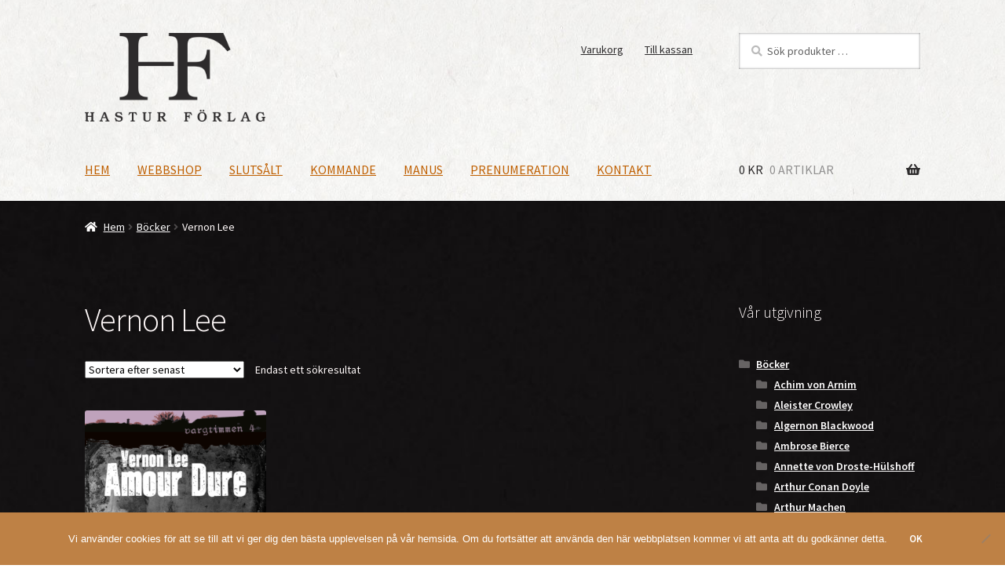

--- FILE ---
content_type: text/html; charset=UTF-8
request_url: https://www.hasturforlag.se/produkt-kategori/bocker/vernon-lee/
body_size: 21569
content:
<!doctype html>
<html lang="sv-SE">
<head>
<meta charset="UTF-8">
<meta name="viewport" content="width=device-width, initial-scale=1">
<link rel="profile" href="https://gmpg.org/xfn/11">
<link rel="pingback" href="https://www.hasturforlag.se/xmlrpc.php">

<title>Vernon Lee &#8211; Hastur Förlag</title>
<meta name='robots' content='max-image-preview:large' />
<link rel='dns-prefetch' href='//fonts.googleapis.com' />
<link rel="alternate" type="application/rss+xml" title="Hastur Förlag &raquo; Webbflöde" href="https://www.hasturforlag.se/feed/" />
<link rel="alternate" type="application/rss+xml" title="Hastur Förlag &raquo; Kommentarsflöde" href="https://www.hasturforlag.se/comments/feed/" />
<link rel="alternate" type="application/rss+xml" title="Webbflöde för Hastur Förlag &raquo; Vernon Lee, Kategori" href="https://www.hasturforlag.se/produkt-kategori/bocker/vernon-lee/feed/" />
		<!-- This site uses the Google Analytics by MonsterInsights plugin v9.10.1 - Using Analytics tracking - https://www.monsterinsights.com/ -->
							<script src="//www.googletagmanager.com/gtag/js?id=G-BSCNPZVNCZ"  data-cfasync="false" data-wpfc-render="false" async></script>
			<script data-cfasync="false" data-wpfc-render="false">
				var mi_version = '9.10.1';
				var mi_track_user = true;
				var mi_no_track_reason = '';
								var MonsterInsightsDefaultLocations = {"page_location":"https:\/\/www.hasturforlag.se\/produkt-kategori\/bocker\/vernon-lee\/"};
								if ( typeof MonsterInsightsPrivacyGuardFilter === 'function' ) {
					var MonsterInsightsLocations = (typeof MonsterInsightsExcludeQuery === 'object') ? MonsterInsightsPrivacyGuardFilter( MonsterInsightsExcludeQuery ) : MonsterInsightsPrivacyGuardFilter( MonsterInsightsDefaultLocations );
				} else {
					var MonsterInsightsLocations = (typeof MonsterInsightsExcludeQuery === 'object') ? MonsterInsightsExcludeQuery : MonsterInsightsDefaultLocations;
				}

								var disableStrs = [
										'ga-disable-G-BSCNPZVNCZ',
									];

				/* Function to detect opted out users */
				function __gtagTrackerIsOptedOut() {
					for (var index = 0; index < disableStrs.length; index++) {
						if (document.cookie.indexOf(disableStrs[index] + '=true') > -1) {
							return true;
						}
					}

					return false;
				}

				/* Disable tracking if the opt-out cookie exists. */
				if (__gtagTrackerIsOptedOut()) {
					for (var index = 0; index < disableStrs.length; index++) {
						window[disableStrs[index]] = true;
					}
				}

				/* Opt-out function */
				function __gtagTrackerOptout() {
					for (var index = 0; index < disableStrs.length; index++) {
						document.cookie = disableStrs[index] + '=true; expires=Thu, 31 Dec 2099 23:59:59 UTC; path=/';
						window[disableStrs[index]] = true;
					}
				}

				if ('undefined' === typeof gaOptout) {
					function gaOptout() {
						__gtagTrackerOptout();
					}
				}
								window.dataLayer = window.dataLayer || [];

				window.MonsterInsightsDualTracker = {
					helpers: {},
					trackers: {},
				};
				if (mi_track_user) {
					function __gtagDataLayer() {
						dataLayer.push(arguments);
					}

					function __gtagTracker(type, name, parameters) {
						if (!parameters) {
							parameters = {};
						}

						if (parameters.send_to) {
							__gtagDataLayer.apply(null, arguments);
							return;
						}

						if (type === 'event') {
														parameters.send_to = monsterinsights_frontend.v4_id;
							var hookName = name;
							if (typeof parameters['event_category'] !== 'undefined') {
								hookName = parameters['event_category'] + ':' + name;
							}

							if (typeof MonsterInsightsDualTracker.trackers[hookName] !== 'undefined') {
								MonsterInsightsDualTracker.trackers[hookName](parameters);
							} else {
								__gtagDataLayer('event', name, parameters);
							}
							
						} else {
							__gtagDataLayer.apply(null, arguments);
						}
					}

					__gtagTracker('js', new Date());
					__gtagTracker('set', {
						'developer_id.dZGIzZG': true,
											});
					if ( MonsterInsightsLocations.page_location ) {
						__gtagTracker('set', MonsterInsightsLocations);
					}
										__gtagTracker('config', 'G-BSCNPZVNCZ', {"forceSSL":"true","link_attribution":"true"} );
										window.gtag = __gtagTracker;										(function () {
						/* https://developers.google.com/analytics/devguides/collection/analyticsjs/ */
						/* ga and __gaTracker compatibility shim. */
						var noopfn = function () {
							return null;
						};
						var newtracker = function () {
							return new Tracker();
						};
						var Tracker = function () {
							return null;
						};
						var p = Tracker.prototype;
						p.get = noopfn;
						p.set = noopfn;
						p.send = function () {
							var args = Array.prototype.slice.call(arguments);
							args.unshift('send');
							__gaTracker.apply(null, args);
						};
						var __gaTracker = function () {
							var len = arguments.length;
							if (len === 0) {
								return;
							}
							var f = arguments[len - 1];
							if (typeof f !== 'object' || f === null || typeof f.hitCallback !== 'function') {
								if ('send' === arguments[0]) {
									var hitConverted, hitObject = false, action;
									if ('event' === arguments[1]) {
										if ('undefined' !== typeof arguments[3]) {
											hitObject = {
												'eventAction': arguments[3],
												'eventCategory': arguments[2],
												'eventLabel': arguments[4],
												'value': arguments[5] ? arguments[5] : 1,
											}
										}
									}
									if ('pageview' === arguments[1]) {
										if ('undefined' !== typeof arguments[2]) {
											hitObject = {
												'eventAction': 'page_view',
												'page_path': arguments[2],
											}
										}
									}
									if (typeof arguments[2] === 'object') {
										hitObject = arguments[2];
									}
									if (typeof arguments[5] === 'object') {
										Object.assign(hitObject, arguments[5]);
									}
									if ('undefined' !== typeof arguments[1].hitType) {
										hitObject = arguments[1];
										if ('pageview' === hitObject.hitType) {
											hitObject.eventAction = 'page_view';
										}
									}
									if (hitObject) {
										action = 'timing' === arguments[1].hitType ? 'timing_complete' : hitObject.eventAction;
										hitConverted = mapArgs(hitObject);
										__gtagTracker('event', action, hitConverted);
									}
								}
								return;
							}

							function mapArgs(args) {
								var arg, hit = {};
								var gaMap = {
									'eventCategory': 'event_category',
									'eventAction': 'event_action',
									'eventLabel': 'event_label',
									'eventValue': 'event_value',
									'nonInteraction': 'non_interaction',
									'timingCategory': 'event_category',
									'timingVar': 'name',
									'timingValue': 'value',
									'timingLabel': 'event_label',
									'page': 'page_path',
									'location': 'page_location',
									'title': 'page_title',
									'referrer' : 'page_referrer',
								};
								for (arg in args) {
																		if (!(!args.hasOwnProperty(arg) || !gaMap.hasOwnProperty(arg))) {
										hit[gaMap[arg]] = args[arg];
									} else {
										hit[arg] = args[arg];
									}
								}
								return hit;
							}

							try {
								f.hitCallback();
							} catch (ex) {
							}
						};
						__gaTracker.create = newtracker;
						__gaTracker.getByName = newtracker;
						__gaTracker.getAll = function () {
							return [];
						};
						__gaTracker.remove = noopfn;
						__gaTracker.loaded = true;
						window['__gaTracker'] = __gaTracker;
					})();
									} else {
										console.log("");
					(function () {
						function __gtagTracker() {
							return null;
						}

						window['__gtagTracker'] = __gtagTracker;
						window['gtag'] = __gtagTracker;
					})();
									}
			</script>
							<!-- / Google Analytics by MonsterInsights -->
		<style id='wp-img-auto-sizes-contain-inline-css'>
img:is([sizes=auto i],[sizes^="auto," i]){contain-intrinsic-size:3000px 1500px}
/*# sourceURL=wp-img-auto-sizes-contain-inline-css */
</style>
<style id='wp-emoji-styles-inline-css'>

	img.wp-smiley, img.emoji {
		display: inline !important;
		border: none !important;
		box-shadow: none !important;
		height: 1em !important;
		width: 1em !important;
		margin: 0 0.07em !important;
		vertical-align: -0.1em !important;
		background: none !important;
		padding: 0 !important;
	}
/*# sourceURL=wp-emoji-styles-inline-css */
</style>
<style id='wp-block-library-inline-css'>
:root{--wp-block-synced-color:#7a00df;--wp-block-synced-color--rgb:122,0,223;--wp-bound-block-color:var(--wp-block-synced-color);--wp-editor-canvas-background:#ddd;--wp-admin-theme-color:#007cba;--wp-admin-theme-color--rgb:0,124,186;--wp-admin-theme-color-darker-10:#006ba1;--wp-admin-theme-color-darker-10--rgb:0,107,160.5;--wp-admin-theme-color-darker-20:#005a87;--wp-admin-theme-color-darker-20--rgb:0,90,135;--wp-admin-border-width-focus:2px}@media (min-resolution:192dpi){:root{--wp-admin-border-width-focus:1.5px}}.wp-element-button{cursor:pointer}:root .has-very-light-gray-background-color{background-color:#eee}:root .has-very-dark-gray-background-color{background-color:#313131}:root .has-very-light-gray-color{color:#eee}:root .has-very-dark-gray-color{color:#313131}:root .has-vivid-green-cyan-to-vivid-cyan-blue-gradient-background{background:linear-gradient(135deg,#00d084,#0693e3)}:root .has-purple-crush-gradient-background{background:linear-gradient(135deg,#34e2e4,#4721fb 50%,#ab1dfe)}:root .has-hazy-dawn-gradient-background{background:linear-gradient(135deg,#faaca8,#dad0ec)}:root .has-subdued-olive-gradient-background{background:linear-gradient(135deg,#fafae1,#67a671)}:root .has-atomic-cream-gradient-background{background:linear-gradient(135deg,#fdd79a,#004a59)}:root .has-nightshade-gradient-background{background:linear-gradient(135deg,#330968,#31cdcf)}:root .has-midnight-gradient-background{background:linear-gradient(135deg,#020381,#2874fc)}:root{--wp--preset--font-size--normal:16px;--wp--preset--font-size--huge:42px}.has-regular-font-size{font-size:1em}.has-larger-font-size{font-size:2.625em}.has-normal-font-size{font-size:var(--wp--preset--font-size--normal)}.has-huge-font-size{font-size:var(--wp--preset--font-size--huge)}.has-text-align-center{text-align:center}.has-text-align-left{text-align:left}.has-text-align-right{text-align:right}.has-fit-text{white-space:nowrap!important}#end-resizable-editor-section{display:none}.aligncenter{clear:both}.items-justified-left{justify-content:flex-start}.items-justified-center{justify-content:center}.items-justified-right{justify-content:flex-end}.items-justified-space-between{justify-content:space-between}.screen-reader-text{border:0;clip-path:inset(50%);height:1px;margin:-1px;overflow:hidden;padding:0;position:absolute;width:1px;word-wrap:normal!important}.screen-reader-text:focus{background-color:#ddd;clip-path:none;color:#444;display:block;font-size:1em;height:auto;left:5px;line-height:normal;padding:15px 23px 14px;text-decoration:none;top:5px;width:auto;z-index:100000}html :where(.has-border-color){border-style:solid}html :where([style*=border-top-color]){border-top-style:solid}html :where([style*=border-right-color]){border-right-style:solid}html :where([style*=border-bottom-color]){border-bottom-style:solid}html :where([style*=border-left-color]){border-left-style:solid}html :where([style*=border-width]){border-style:solid}html :where([style*=border-top-width]){border-top-style:solid}html :where([style*=border-right-width]){border-right-style:solid}html :where([style*=border-bottom-width]){border-bottom-style:solid}html :where([style*=border-left-width]){border-left-style:solid}html :where(img[class*=wp-image-]){height:auto;max-width:100%}:where(figure){margin:0 0 1em}html :where(.is-position-sticky){--wp-admin--admin-bar--position-offset:var(--wp-admin--admin-bar--height,0px)}@media screen and (max-width:600px){html :where(.is-position-sticky){--wp-admin--admin-bar--position-offset:0px}}

/*# sourceURL=wp-block-library-inline-css */
</style><style id='global-styles-inline-css'>
:root{--wp--preset--aspect-ratio--square: 1;--wp--preset--aspect-ratio--4-3: 4/3;--wp--preset--aspect-ratio--3-4: 3/4;--wp--preset--aspect-ratio--3-2: 3/2;--wp--preset--aspect-ratio--2-3: 2/3;--wp--preset--aspect-ratio--16-9: 16/9;--wp--preset--aspect-ratio--9-16: 9/16;--wp--preset--color--black: #000000;--wp--preset--color--cyan-bluish-gray: #abb8c3;--wp--preset--color--white: #ffffff;--wp--preset--color--pale-pink: #f78da7;--wp--preset--color--vivid-red: #cf2e2e;--wp--preset--color--luminous-vivid-orange: #ff6900;--wp--preset--color--luminous-vivid-amber: #fcb900;--wp--preset--color--light-green-cyan: #7bdcb5;--wp--preset--color--vivid-green-cyan: #00d084;--wp--preset--color--pale-cyan-blue: #8ed1fc;--wp--preset--color--vivid-cyan-blue: #0693e3;--wp--preset--color--vivid-purple: #9b51e0;--wp--preset--gradient--vivid-cyan-blue-to-vivid-purple: linear-gradient(135deg,rgb(6,147,227) 0%,rgb(155,81,224) 100%);--wp--preset--gradient--light-green-cyan-to-vivid-green-cyan: linear-gradient(135deg,rgb(122,220,180) 0%,rgb(0,208,130) 100%);--wp--preset--gradient--luminous-vivid-amber-to-luminous-vivid-orange: linear-gradient(135deg,rgb(252,185,0) 0%,rgb(255,105,0) 100%);--wp--preset--gradient--luminous-vivid-orange-to-vivid-red: linear-gradient(135deg,rgb(255,105,0) 0%,rgb(207,46,46) 100%);--wp--preset--gradient--very-light-gray-to-cyan-bluish-gray: linear-gradient(135deg,rgb(238,238,238) 0%,rgb(169,184,195) 100%);--wp--preset--gradient--cool-to-warm-spectrum: linear-gradient(135deg,rgb(74,234,220) 0%,rgb(151,120,209) 20%,rgb(207,42,186) 40%,rgb(238,44,130) 60%,rgb(251,105,98) 80%,rgb(254,248,76) 100%);--wp--preset--gradient--blush-light-purple: linear-gradient(135deg,rgb(255,206,236) 0%,rgb(152,150,240) 100%);--wp--preset--gradient--blush-bordeaux: linear-gradient(135deg,rgb(254,205,165) 0%,rgb(254,45,45) 50%,rgb(107,0,62) 100%);--wp--preset--gradient--luminous-dusk: linear-gradient(135deg,rgb(255,203,112) 0%,rgb(199,81,192) 50%,rgb(65,88,208) 100%);--wp--preset--gradient--pale-ocean: linear-gradient(135deg,rgb(255,245,203) 0%,rgb(182,227,212) 50%,rgb(51,167,181) 100%);--wp--preset--gradient--electric-grass: linear-gradient(135deg,rgb(202,248,128) 0%,rgb(113,206,126) 100%);--wp--preset--gradient--midnight: linear-gradient(135deg,rgb(2,3,129) 0%,rgb(40,116,252) 100%);--wp--preset--font-size--small: 14px;--wp--preset--font-size--medium: 23px;--wp--preset--font-size--large: 26px;--wp--preset--font-size--x-large: 42px;--wp--preset--font-size--normal: 16px;--wp--preset--font-size--huge: 37px;--wp--preset--spacing--20: 0.44rem;--wp--preset--spacing--30: 0.67rem;--wp--preset--spacing--40: 1rem;--wp--preset--spacing--50: 1.5rem;--wp--preset--spacing--60: 2.25rem;--wp--preset--spacing--70: 3.38rem;--wp--preset--spacing--80: 5.06rem;--wp--preset--shadow--natural: 6px 6px 9px rgba(0, 0, 0, 0.2);--wp--preset--shadow--deep: 12px 12px 50px rgba(0, 0, 0, 0.4);--wp--preset--shadow--sharp: 6px 6px 0px rgba(0, 0, 0, 0.2);--wp--preset--shadow--outlined: 6px 6px 0px -3px rgb(255, 255, 255), 6px 6px rgb(0, 0, 0);--wp--preset--shadow--crisp: 6px 6px 0px rgb(0, 0, 0);}:root :where(.is-layout-flow) > :first-child{margin-block-start: 0;}:root :where(.is-layout-flow) > :last-child{margin-block-end: 0;}:root :where(.is-layout-flow) > *{margin-block-start: 24px;margin-block-end: 0;}:root :where(.is-layout-constrained) > :first-child{margin-block-start: 0;}:root :where(.is-layout-constrained) > :last-child{margin-block-end: 0;}:root :where(.is-layout-constrained) > *{margin-block-start: 24px;margin-block-end: 0;}:root :where(.is-layout-flex){gap: 24px;}:root :where(.is-layout-grid){gap: 24px;}body .is-layout-flex{display: flex;}.is-layout-flex{flex-wrap: wrap;align-items: center;}.is-layout-flex > :is(*, div){margin: 0;}body .is-layout-grid{display: grid;}.is-layout-grid > :is(*, div){margin: 0;}.has-black-color{color: var(--wp--preset--color--black) !important;}.has-cyan-bluish-gray-color{color: var(--wp--preset--color--cyan-bluish-gray) !important;}.has-white-color{color: var(--wp--preset--color--white) !important;}.has-pale-pink-color{color: var(--wp--preset--color--pale-pink) !important;}.has-vivid-red-color{color: var(--wp--preset--color--vivid-red) !important;}.has-luminous-vivid-orange-color{color: var(--wp--preset--color--luminous-vivid-orange) !important;}.has-luminous-vivid-amber-color{color: var(--wp--preset--color--luminous-vivid-amber) !important;}.has-light-green-cyan-color{color: var(--wp--preset--color--light-green-cyan) !important;}.has-vivid-green-cyan-color{color: var(--wp--preset--color--vivid-green-cyan) !important;}.has-pale-cyan-blue-color{color: var(--wp--preset--color--pale-cyan-blue) !important;}.has-vivid-cyan-blue-color{color: var(--wp--preset--color--vivid-cyan-blue) !important;}.has-vivid-purple-color{color: var(--wp--preset--color--vivid-purple) !important;}.has-black-background-color{background-color: var(--wp--preset--color--black) !important;}.has-cyan-bluish-gray-background-color{background-color: var(--wp--preset--color--cyan-bluish-gray) !important;}.has-white-background-color{background-color: var(--wp--preset--color--white) !important;}.has-pale-pink-background-color{background-color: var(--wp--preset--color--pale-pink) !important;}.has-vivid-red-background-color{background-color: var(--wp--preset--color--vivid-red) !important;}.has-luminous-vivid-orange-background-color{background-color: var(--wp--preset--color--luminous-vivid-orange) !important;}.has-luminous-vivid-amber-background-color{background-color: var(--wp--preset--color--luminous-vivid-amber) !important;}.has-light-green-cyan-background-color{background-color: var(--wp--preset--color--light-green-cyan) !important;}.has-vivid-green-cyan-background-color{background-color: var(--wp--preset--color--vivid-green-cyan) !important;}.has-pale-cyan-blue-background-color{background-color: var(--wp--preset--color--pale-cyan-blue) !important;}.has-vivid-cyan-blue-background-color{background-color: var(--wp--preset--color--vivid-cyan-blue) !important;}.has-vivid-purple-background-color{background-color: var(--wp--preset--color--vivid-purple) !important;}.has-black-border-color{border-color: var(--wp--preset--color--black) !important;}.has-cyan-bluish-gray-border-color{border-color: var(--wp--preset--color--cyan-bluish-gray) !important;}.has-white-border-color{border-color: var(--wp--preset--color--white) !important;}.has-pale-pink-border-color{border-color: var(--wp--preset--color--pale-pink) !important;}.has-vivid-red-border-color{border-color: var(--wp--preset--color--vivid-red) !important;}.has-luminous-vivid-orange-border-color{border-color: var(--wp--preset--color--luminous-vivid-orange) !important;}.has-luminous-vivid-amber-border-color{border-color: var(--wp--preset--color--luminous-vivid-amber) !important;}.has-light-green-cyan-border-color{border-color: var(--wp--preset--color--light-green-cyan) !important;}.has-vivid-green-cyan-border-color{border-color: var(--wp--preset--color--vivid-green-cyan) !important;}.has-pale-cyan-blue-border-color{border-color: var(--wp--preset--color--pale-cyan-blue) !important;}.has-vivid-cyan-blue-border-color{border-color: var(--wp--preset--color--vivid-cyan-blue) !important;}.has-vivid-purple-border-color{border-color: var(--wp--preset--color--vivid-purple) !important;}.has-vivid-cyan-blue-to-vivid-purple-gradient-background{background: var(--wp--preset--gradient--vivid-cyan-blue-to-vivid-purple) !important;}.has-light-green-cyan-to-vivid-green-cyan-gradient-background{background: var(--wp--preset--gradient--light-green-cyan-to-vivid-green-cyan) !important;}.has-luminous-vivid-amber-to-luminous-vivid-orange-gradient-background{background: var(--wp--preset--gradient--luminous-vivid-amber-to-luminous-vivid-orange) !important;}.has-luminous-vivid-orange-to-vivid-red-gradient-background{background: var(--wp--preset--gradient--luminous-vivid-orange-to-vivid-red) !important;}.has-very-light-gray-to-cyan-bluish-gray-gradient-background{background: var(--wp--preset--gradient--very-light-gray-to-cyan-bluish-gray) !important;}.has-cool-to-warm-spectrum-gradient-background{background: var(--wp--preset--gradient--cool-to-warm-spectrum) !important;}.has-blush-light-purple-gradient-background{background: var(--wp--preset--gradient--blush-light-purple) !important;}.has-blush-bordeaux-gradient-background{background: var(--wp--preset--gradient--blush-bordeaux) !important;}.has-luminous-dusk-gradient-background{background: var(--wp--preset--gradient--luminous-dusk) !important;}.has-pale-ocean-gradient-background{background: var(--wp--preset--gradient--pale-ocean) !important;}.has-electric-grass-gradient-background{background: var(--wp--preset--gradient--electric-grass) !important;}.has-midnight-gradient-background{background: var(--wp--preset--gradient--midnight) !important;}.has-small-font-size{font-size: var(--wp--preset--font-size--small) !important;}.has-medium-font-size{font-size: var(--wp--preset--font-size--medium) !important;}.has-large-font-size{font-size: var(--wp--preset--font-size--large) !important;}.has-x-large-font-size{font-size: var(--wp--preset--font-size--x-large) !important;}
/*# sourceURL=global-styles-inline-css */
</style>

<style id='classic-theme-styles-inline-css'>
/*! This file is auto-generated */
.wp-block-button__link{color:#fff;background-color:#32373c;border-radius:9999px;box-shadow:none;text-decoration:none;padding:calc(.667em + 2px) calc(1.333em + 2px);font-size:1.125em}.wp-block-file__button{background:#32373c;color:#fff;text-decoration:none}
/*# sourceURL=/wp-includes/css/classic-themes.min.css */
</style>
<link rel='stylesheet' id='storefront-gutenberg-blocks-css' href='https://www.hasturforlag.se/wp-content/themes/storefront/assets/css/base/gutenberg-blocks.css?ver=4.6.2' media='all' />
<style id='storefront-gutenberg-blocks-inline-css'>

				.wp-block-button__link:not(.has-text-color) {
					color: #ffffff;
				}

				.wp-block-button__link:not(.has-text-color):hover,
				.wp-block-button__link:not(.has-text-color):focus,
				.wp-block-button__link:not(.has-text-color):active {
					color: #ffffff;
				}

				.wp-block-button__link:not(.has-background) {
					background-color: #be8145;
				}

				.wp-block-button__link:not(.has-background):hover,
				.wp-block-button__link:not(.has-background):focus,
				.wp-block-button__link:not(.has-background):active {
					border-color: #a5682c;
					background-color: #a5682c;
				}

				.wc-block-grid__products .wc-block-grid__product .wp-block-button__link {
					background-color: #be8145;
					border-color: #be8145;
					color: #ffffff;
				}

				.wp-block-quote footer,
				.wp-block-quote cite,
				.wp-block-quote__citation {
					color: #fff9f9;
				}

				.wp-block-pullquote cite,
				.wp-block-pullquote footer,
				.wp-block-pullquote__citation {
					color: #fff9f9;
				}

				.wp-block-image figcaption {
					color: #fff9f9;
				}

				.wp-block-separator.is-style-dots::before {
					color: #fff9f9;
				}

				.wp-block-file a.wp-block-file__button {
					color: #ffffff;
					background-color: #be8145;
					border-color: #be8145;
				}

				.wp-block-file a.wp-block-file__button:hover,
				.wp-block-file a.wp-block-file__button:focus,
				.wp-block-file a.wp-block-file__button:active {
					color: #ffffff;
					background-color: #a5682c;
				}

				.wp-block-code,
				.wp-block-preformatted pre {
					color: #fff9f9;
				}

				.wp-block-table:not( .has-background ):not( .is-style-stripes ) tbody tr:nth-child(2n) td {
					background-color: #2b292a;
				}

				.wp-block-cover .wp-block-cover__inner-container h1:not(.has-text-color),
				.wp-block-cover .wp-block-cover__inner-container h2:not(.has-text-color),
				.wp-block-cover .wp-block-cover__inner-container h3:not(.has-text-color),
				.wp-block-cover .wp-block-cover__inner-container h4:not(.has-text-color),
				.wp-block-cover .wp-block-cover__inner-container h5:not(.has-text-color),
				.wp-block-cover .wp-block-cover__inner-container h6:not(.has-text-color) {
					color: #2d2b2c;
				}

				div.wc-block-components-price-slider__range-input-progress,
				.rtl .wc-block-components-price-slider__range-input-progress {
					--range-color: #be8145;
				}

				/* Target only IE11 */
				@media all and (-ms-high-contrast: none), (-ms-high-contrast: active) {
					.wc-block-components-price-slider__range-input-progress {
						background: #be8145;
					}
				}

				.wc-block-components-button:not(.is-link) {
					background-color: #be8145;
					color: #ffffff;
				}

				.wc-block-components-button:not(.is-link):hover,
				.wc-block-components-button:not(.is-link):focus,
				.wc-block-components-button:not(.is-link):active {
					background-color: #a5682c;
					color: #ffffff;
				}

				.wc-block-components-button:not(.is-link):disabled {
					background-color: #be8145;
					color: #ffffff;
				}

				.wc-block-cart__submit-container {
					background-color: #2d2b2c;
				}

				.wc-block-cart__submit-container::before {
					color: rgba(115,113,114,0.5);
				}

				.wc-block-components-order-summary-item__quantity {
					background-color: #2d2b2c;
					border-color: #fff9f9;
					box-shadow: 0 0 0 2px #2d2b2c;
					color: #fff9f9;
				}
			
/*# sourceURL=storefront-gutenberg-blocks-inline-css */
</style>
<link rel='stylesheet' id='cookie-notice-front-css' href='https://www.hasturforlag.se/wp-content/plugins/cookie-notice/css/front.min.css?ver=2.5.11' media='all' />
<style id='responsive-menu-inline-css'>
/** This file is major component of this plugin so please don't try to edit here. */
#rmp_menu_trigger-2974 {
  width: 61px;
  height: 56px;
  position: absolute;
  top: 98px;
  border-radius: 5px;
  display: none;
  text-decoration: none;
  right: 0;
  background: #000000;
  transition: transform 0.5s, background-color 0.5s;
}
#rmp_menu_trigger-2974:hover, #rmp_menu_trigger-2974:focus {
  background: #000000;
  text-decoration: unset;
}
#rmp_menu_trigger-2974.is-active {
  background: #000000;
}
#rmp_menu_trigger-2974 .rmp-trigger-box {
  width: 45px;
  color: #ffffff;
}
#rmp_menu_trigger-2974 .rmp-trigger-icon-active, #rmp_menu_trigger-2974 .rmp-trigger-text-open {
  display: none;
}
#rmp_menu_trigger-2974.is-active .rmp-trigger-icon-active, #rmp_menu_trigger-2974.is-active .rmp-trigger-text-open {
  display: inline;
}
#rmp_menu_trigger-2974.is-active .rmp-trigger-icon-inactive, #rmp_menu_trigger-2974.is-active .rmp-trigger-text {
  display: none;
}
#rmp_menu_trigger-2974 .rmp-trigger-label {
  color: #ffffff;
  pointer-events: none;
  line-height: 13px;
  font-family: inherit;
  font-size: 14px;
  display: inline;
  text-transform: inherit;
}
#rmp_menu_trigger-2974 .rmp-trigger-label.rmp-trigger-label-top {
  display: block;
  margin-bottom: 12px;
}
#rmp_menu_trigger-2974 .rmp-trigger-label.rmp-trigger-label-bottom {
  display: block;
  margin-top: 12px;
}
#rmp_menu_trigger-2974 .responsive-menu-pro-inner {
  display: block;
}
#rmp_menu_trigger-2974 .rmp-trigger-icon-inactive .rmp-font-icon {
  color: #ffffff;
}
#rmp_menu_trigger-2974 .responsive-menu-pro-inner, #rmp_menu_trigger-2974 .responsive-menu-pro-inner::before, #rmp_menu_trigger-2974 .responsive-menu-pro-inner::after {
  width: 45px;
  height: 8px;
  background-color: #ffffff;
  border-radius: 4px;
  position: absolute;
}
#rmp_menu_trigger-2974 .rmp-trigger-icon-active .rmp-font-icon {
  color: #ffffff;
}
#rmp_menu_trigger-2974.is-active .responsive-menu-pro-inner, #rmp_menu_trigger-2974.is-active .responsive-menu-pro-inner::before, #rmp_menu_trigger-2974.is-active .responsive-menu-pro-inner::after {
  background-color: #ffffff;
}
#rmp_menu_trigger-2974:hover .rmp-trigger-icon-inactive .rmp-font-icon {
  color: #ffffff;
}
#rmp_menu_trigger-2974:not(.is-active):hover .responsive-menu-pro-inner, #rmp_menu_trigger-2974:not(.is-active):hover .responsive-menu-pro-inner::before, #rmp_menu_trigger-2974:not(.is-active):hover .responsive-menu-pro-inner::after {
  background-color: #ffffff;
}
#rmp_menu_trigger-2974 .responsive-menu-pro-inner::before {
  top: 10px;
}
#rmp_menu_trigger-2974 .responsive-menu-pro-inner::after {
  bottom: 10px;
}
#rmp_menu_trigger-2974.is-active .responsive-menu-pro-inner::after {
  bottom: 0;
}
/* Hamburger menu styling */
@media screen and (max-width: 991px) {
  /** Menu Title Style */
  /** Menu Additional Content Style */
  .primary-navigation {
    display: none !important;
  }
  #rmp_menu_trigger-2974 {
    display: block;
  }
  #rmp-container-2974 {
    position: fixed;
    top: 0;
    margin: 0;
    transition: transform 0.5s;
    overflow: auto;
    display: block;
    width: 100%;
    max-width: 265px;
    min-width: 265px;
    background-color: #212121;
    background-image: url("");
    height: 100%;
    left: 0;
    padding-top: 0px;
    padding-left: 0px;
    padding-bottom: 0px;
    padding-right: 0px;
  }
  #rmp-menu-wrap-2974 {
    padding-top: 0px;
    padding-left: 0px;
    padding-bottom: 0px;
    padding-right: 0px;
    background-color: #212121;
  }
  #rmp-menu-wrap-2974 .rmp-menu, #rmp-menu-wrap-2974 .rmp-submenu {
    width: 100%;
    box-sizing: border-box;
    margin: 0;
    padding: 0;
  }
  #rmp-menu-wrap-2974 .rmp-submenu-depth-1 .rmp-menu-item-link {
    padding-left: 10%;
  }
  #rmp-menu-wrap-2974 .rmp-submenu-depth-2 .rmp-menu-item-link {
    padding-left: 15%;
  }
  #rmp-menu-wrap-2974 .rmp-submenu-depth-3 .rmp-menu-item-link {
    padding-left: 20%;
  }
  #rmp-menu-wrap-2974 .rmp-submenu-depth-4 .rmp-menu-item-link {
    padding-left: 25%;
  }
  #rmp-menu-wrap-2974 .rmp-submenu.rmp-submenu-open {
    display: block;
  }
  #rmp-menu-wrap-2974 .rmp-menu-item {
    width: 100%;
    list-style: none;
    margin: 0;
  }
  #rmp-menu-wrap-2974 .rmp-menu-item-link {
    height: 40px;
    line-height: 40px;
    font-size: 15px;
    border-bottom: 1px solid #212121;
    font-family: inherit;
    color: #ffffff;
    text-align: left;
    background-color: #212121;
    font-weight: normal;
    letter-spacing: 0px;
    display: block;
    box-sizing: border-box;
    width: 100%;
    text-decoration: none;
    position: relative;
    overflow: hidden;
    transition: background-color 0.5s, border-color 0.5s, 0.5s;
    padding: 0 5%;
    padding-right: 50px;
  }
  #rmp-menu-wrap-2974 .rmp-menu-item-link:after, #rmp-menu-wrap-2974 .rmp-menu-item-link:before {
    display: none;
  }
  #rmp-menu-wrap-2974 .rmp-menu-item-link:hover, #rmp-menu-wrap-2974 .rmp-menu-item-link:focus {
    color: #ffffff;
    border-color: #212121;
    background-color: #3f3f3f;
  }
  #rmp-menu-wrap-2974 .rmp-menu-item-link:focus {
    outline: none;
    border-color: unset;
    box-shadow: unset;
  }
  #rmp-menu-wrap-2974 .rmp-menu-item-link .rmp-font-icon {
    height: 40px;
    line-height: 40px;
    margin-right: 10px;
    font-size: 15px;
  }
  #rmp-menu-wrap-2974 .rmp-menu-current-item .rmp-menu-item-link {
    color: #ffffff;
    border-color: #212121;
    background-color: #212121;
  }
  #rmp-menu-wrap-2974 .rmp-menu-current-item .rmp-menu-item-link:hover, #rmp-menu-wrap-2974 .rmp-menu-current-item .rmp-menu-item-link:focus {
    color: #ffffff;
    border-color: #3f3f3f;
    background-color: #3f3f3f;
  }
  #rmp-menu-wrap-2974 .rmp-menu-subarrow {
    position: absolute;
    top: 0;
    bottom: 0;
    text-align: center;
    overflow: hidden;
    background-size: cover;
    overflow: hidden;
    right: 0;
    border-left-style: solid;
    border-left-color: #212121;
    border-left-width: 1px;
    height: 39px;
    width: 40px;
    color: #ffffff;
    background-color: #212121;
  }
  #rmp-menu-wrap-2974 .rmp-menu-subarrow svg {
    fill: #ffffff;
  }
  #rmp-menu-wrap-2974 .rmp-menu-subarrow:hover {
    color: #ffffff;
    border-color: #3f3f3f;
    background-color: #3f3f3f;
  }
  #rmp-menu-wrap-2974 .rmp-menu-subarrow:hover svg {
    fill: #ffffff;
  }
  #rmp-menu-wrap-2974 .rmp-menu-subarrow .rmp-font-icon {
    margin-right: unset;
  }
  #rmp-menu-wrap-2974 .rmp-menu-subarrow * {
    vertical-align: middle;
    line-height: 39px;
  }
  #rmp-menu-wrap-2974 .rmp-menu-subarrow-active {
    display: block;
    background-size: cover;
    color: #ffffff;
    border-color: #212121;
    background-color: #212121;
  }
  #rmp-menu-wrap-2974 .rmp-menu-subarrow-active svg {
    fill: #ffffff;
  }
  #rmp-menu-wrap-2974 .rmp-menu-subarrow-active:hover {
    color: #ffffff;
    border-color: #3f3f3f;
    background-color: #3f3f3f;
  }
  #rmp-menu-wrap-2974 .rmp-menu-subarrow-active:hover svg {
    fill: #ffffff;
  }
  #rmp-menu-wrap-2974 .rmp-submenu {
    display: none;
  }
  #rmp-menu-wrap-2974 .rmp-submenu .rmp-menu-item-link {
    height: 40px;
    line-height: 40px;
    letter-spacing: 0px;
    font-size: 13px;
    border-bottom: 1px solid #212121;
    font-family: inherit;
    font-weight: normal;
    color: #ffffff;
    text-align: left;
    background-color: #212121;
  }
  #rmp-menu-wrap-2974 .rmp-submenu .rmp-menu-item-link:hover, #rmp-menu-wrap-2974 .rmp-submenu .rmp-menu-item-link:focus {
    color: #ffffff;
    border-color: #212121;
    background-color: #3f3f3f;
  }
  #rmp-menu-wrap-2974 .rmp-submenu .rmp-menu-current-item .rmp-menu-item-link {
    color: #ffffff;
    border-color: #212121;
    background-color: #212121;
  }
  #rmp-menu-wrap-2974 .rmp-submenu .rmp-menu-current-item .rmp-menu-item-link:hover, #rmp-menu-wrap-2974 .rmp-submenu .rmp-menu-current-item .rmp-menu-item-link:focus {
    color: #ffffff;
    border-color: #3f3f3f;
    background-color: #3f3f3f;
  }
  #rmp-menu-wrap-2974 .rmp-submenu .rmp-menu-subarrow {
    right: 0;
    border-right: unset;
    border-left-style: solid;
    border-left-color: #212121;
    border-left-width: 1px;
    height: 39px;
    line-height: 39px;
    width: 40px;
    color: #ffffff;
    background-color: #212121;
  }
  #rmp-menu-wrap-2974 .rmp-submenu .rmp-menu-subarrow:hover {
    color: #ffffff;
    border-color: #3f3f3f;
    background-color: #3f3f3f;
  }
  #rmp-menu-wrap-2974 .rmp-submenu .rmp-menu-subarrow-active {
    color: #ffffff;
    border-color: #212121;
    background-color: #212121;
  }
  #rmp-menu-wrap-2974 .rmp-submenu .rmp-menu-subarrow-active:hover {
    color: #ffffff;
    border-color: #3f3f3f;
    background-color: #3f3f3f;
  }
  #rmp-menu-wrap-2974 .rmp-menu-item-description {
    margin: 0;
    padding: 5px 5%;
    opacity: 0.8;
    color: #ffffff;
  }
  #rmp-search-box-2974 {
    display: block;
    padding-top: 0px;
    padding-left: 5%;
    padding-bottom: 0px;
    padding-right: 5%;
  }
  #rmp-search-box-2974 .rmp-search-form {
    margin: 0;
  }
  #rmp-search-box-2974 .rmp-search-box {
    background: #ffffff;
    border: 1px solid #dadada;
    color: #333333;
    width: 100%;
    padding: 0 5%;
    border-radius: 30px;
    height: 45px;
    -webkit-appearance: none;
  }
  #rmp-search-box-2974 .rmp-search-box::placeholder {
    color: #c7c7cd;
  }
  #rmp-search-box-2974 .rmp-search-box:focus {
    background-color: #ffffff;
    outline: 2px solid #dadada;
    color: #333333;
  }
  #rmp-menu-title-2974 {
    background-color: #212121;
    color: #ffffff;
    text-align: left;
    font-size: 24px;
    padding-top: 10%;
    padding-left: 5%;
    padding-bottom: 0%;
    padding-right: 5%;
    font-weight: 400;
    transition: background-color 0.5s, border-color 0.5s, color 0.5s;
  }
  #rmp-menu-title-2974:hover {
    background-color: #212121;
    color: #ffffff;
  }
  #rmp-menu-title-2974 > .rmp-menu-title-link {
    color: #ffffff;
    width: 100%;
    background-color: unset;
    text-decoration: none;
  }
  #rmp-menu-title-2974 > .rmp-menu-title-link:hover {
    color: #ffffff;
  }
  #rmp-menu-title-2974 .rmp-font-icon {
    font-size: 24px;
  }
  #rmp-menu-additional-content-2974 {
    padding-top: 0px;
    padding-left: 5%;
    padding-bottom: 0px;
    padding-right: 5%;
    color: #ffffff;
    text-align: center;
    font-size: 16px;
  }
}
/**
This file contents common styling of menus.
*/
.rmp-container {
  display: none;
  visibility: visible;
  padding: 0px 0px 0px 0px;
  z-index: 99998;
  transition: all 0.3s;
  /** Scrolling bar in menu setting box **/
}
.rmp-container.rmp-fade-top, .rmp-container.rmp-fade-left, .rmp-container.rmp-fade-right, .rmp-container.rmp-fade-bottom {
  display: none;
}
.rmp-container.rmp-slide-left, .rmp-container.rmp-push-left {
  transform: translateX(-100%);
  -ms-transform: translateX(-100%);
  -webkit-transform: translateX(-100%);
  -moz-transform: translateX(-100%);
}
.rmp-container.rmp-slide-left.rmp-menu-open, .rmp-container.rmp-push-left.rmp-menu-open {
  transform: translateX(0);
  -ms-transform: translateX(0);
  -webkit-transform: translateX(0);
  -moz-transform: translateX(0);
}
.rmp-container.rmp-slide-right, .rmp-container.rmp-push-right {
  transform: translateX(100%);
  -ms-transform: translateX(100%);
  -webkit-transform: translateX(100%);
  -moz-transform: translateX(100%);
}
.rmp-container.rmp-slide-right.rmp-menu-open, .rmp-container.rmp-push-right.rmp-menu-open {
  transform: translateX(0);
  -ms-transform: translateX(0);
  -webkit-transform: translateX(0);
  -moz-transform: translateX(0);
}
.rmp-container.rmp-slide-top, .rmp-container.rmp-push-top {
  transform: translateY(-100%);
  -ms-transform: translateY(-100%);
  -webkit-transform: translateY(-100%);
  -moz-transform: translateY(-100%);
}
.rmp-container.rmp-slide-top.rmp-menu-open, .rmp-container.rmp-push-top.rmp-menu-open {
  transform: translateY(0);
  -ms-transform: translateY(0);
  -webkit-transform: translateY(0);
  -moz-transform: translateY(0);
}
.rmp-container.rmp-slide-bottom, .rmp-container.rmp-push-bottom {
  transform: translateY(100%);
  -ms-transform: translateY(100%);
  -webkit-transform: translateY(100%);
  -moz-transform: translateY(100%);
}
.rmp-container.rmp-slide-bottom.rmp-menu-open, .rmp-container.rmp-push-bottom.rmp-menu-open {
  transform: translateX(0);
  -ms-transform: translateX(0);
  -webkit-transform: translateX(0);
  -moz-transform: translateX(0);
}
.rmp-container::-webkit-scrollbar {
  width: 0px;
}
.rmp-container ::-webkit-scrollbar-track {
  box-shadow: inset 0 0 5px transparent;
}
.rmp-container ::-webkit-scrollbar-thumb {
  background: transparent;
}
.rmp-container ::-webkit-scrollbar-thumb:hover {
  background: transparent;
}
.rmp-container .rmp-menu-wrap .rmp-menu {
  transition: none;
  border-radius: 0;
  box-shadow: none;
  background: none;
  border: 0;
  bottom: auto;
  box-sizing: border-box;
  clip: auto;
  color: #666;
  display: block;
  float: none;
  font-family: inherit;
  font-size: 14px;
  height: auto;
  left: auto;
  line-height: 1.7;
  list-style-type: none;
  margin: 0;
  min-height: auto;
  max-height: none;
  opacity: 1;
  outline: none;
  overflow: visible;
  padding: 0;
  position: relative;
  pointer-events: auto;
  right: auto;
  text-align: left;
  text-decoration: none;
  text-indent: 0;
  text-transform: none;
  transform: none;
  top: auto;
  visibility: inherit;
  width: auto;
  word-wrap: break-word;
  white-space: normal;
}
.rmp-container .rmp-menu-additional-content {
  display: block;
  word-break: break-word;
}
.rmp-container .rmp-menu-title {
  display: flex;
  flex-direction: column;
}
.rmp-container .rmp-menu-title .rmp-menu-title-image {
  max-width: 100%;
  margin-bottom: 15px;
  display: block;
  margin: auto;
  margin-bottom: 15px;
}
button.rmp_menu_trigger {
  z-index: 999999;
  overflow: hidden;
  outline: none;
  border: 0;
  display: none;
  margin: 0;
  transition: transform 0.5s, background-color 0.5s;
  padding: 0;
}
button.rmp_menu_trigger .responsive-menu-pro-inner::before, button.rmp_menu_trigger .responsive-menu-pro-inner::after {
  content: "";
  display: block;
}
button.rmp_menu_trigger .responsive-menu-pro-inner::before {
  top: 10px;
}
button.rmp_menu_trigger .responsive-menu-pro-inner::after {
  bottom: 10px;
}
button.rmp_menu_trigger .rmp-trigger-box {
  width: 40px;
  display: inline-block;
  position: relative;
  pointer-events: none;
  vertical-align: super;
}
/*  Menu Trigger Boring Animation */
.rmp-menu-trigger-boring .responsive-menu-pro-inner {
  transition-property: none;
}
.rmp-menu-trigger-boring .responsive-menu-pro-inner::after, .rmp-menu-trigger-boring .responsive-menu-pro-inner::before {
  transition-property: none;
}
.rmp-menu-trigger-boring.is-active .responsive-menu-pro-inner {
  transform: rotate(45deg);
}
.rmp-menu-trigger-boring.is-active .responsive-menu-pro-inner:before {
  top: 0;
  opacity: 0;
}
.rmp-menu-trigger-boring.is-active .responsive-menu-pro-inner:after {
  bottom: 0;
  transform: rotate(-90deg);
}

/*# sourceURL=responsive-menu-inline-css */
</style>
<link rel='stylesheet' id='dashicons-css' href='https://www.hasturforlag.se/wp-includes/css/dashicons.min.css?ver=700e603ee82aa4e965ed3d72b8a98d6e' media='all' />
<style id='woocommerce-inline-inline-css'>
.woocommerce form .form-row .required { visibility: visible; }
/*# sourceURL=woocommerce-inline-inline-css */
</style>
<link rel='stylesheet' id='storefront-style-css' href='https://www.hasturforlag.se/wp-content/themes/storefront/style.css?ver=4.6.2' media='all' />
<style id='storefront-style-inline-css'>

			.main-navigation ul li a,
			.site-title a,
			ul.menu li a,
			.site-branding h1 a,
			button.menu-toggle,
			button.menu-toggle:hover,
			.handheld-navigation .dropdown-toggle {
				color: #bf5f00;
			}

			button.menu-toggle,
			button.menu-toggle:hover {
				border-color: #bf5f00;
			}

			.main-navigation ul li a:hover,
			.main-navigation ul li:hover > a,
			.site-title a:hover,
			.site-header ul.menu li.current-menu-item > a {
				color: #ffa041;
			}

			table:not( .has-background ) th {
				background-color: #262425;
			}

			table:not( .has-background ) tbody td {
				background-color: #2b292a;
			}

			table:not( .has-background ) tbody tr:nth-child(2n) td,
			fieldset,
			fieldset legend {
				background-color: #292728;
			}

			.site-header,
			.secondary-navigation ul ul,
			.main-navigation ul.menu > li.menu-item-has-children:after,
			.secondary-navigation ul.menu ul,
			.storefront-handheld-footer-bar,
			.storefront-handheld-footer-bar ul li > a,
			.storefront-handheld-footer-bar ul li.search .site-search,
			button.menu-toggle,
			button.menu-toggle:hover {
				background-color: #ffffff;
			}

			p.site-description,
			.site-header,
			.storefront-handheld-footer-bar {
				color: #2d2b2c;
			}

			button.menu-toggle:after,
			button.menu-toggle:before,
			button.menu-toggle span:before {
				background-color: #bf5f00;
			}

			h1, h2, h3, h4, h5, h6, .wc-block-grid__product-title {
				color: #fff9f9;
			}

			.widget h1 {
				border-bottom-color: #fff9f9;
			}

			body,
			.secondary-navigation a {
				color: #fff9f9;
			}

			.widget-area .widget a,
			.hentry .entry-header .posted-on a,
			.hentry .entry-header .post-author a,
			.hentry .entry-header .post-comments a,
			.hentry .entry-header .byline a {
				color: #fffefe;
			}

			a {
				color: #be8145;
			}

			a:focus,
			button:focus,
			.button.alt:focus,
			input:focus,
			textarea:focus,
			input[type="button"]:focus,
			input[type="reset"]:focus,
			input[type="submit"]:focus,
			input[type="email"]:focus,
			input[type="tel"]:focus,
			input[type="url"]:focus,
			input[type="password"]:focus,
			input[type="search"]:focus {
				outline-color: #be8145;
			}

			button, input[type="button"], input[type="reset"], input[type="submit"], .button, .widget a.button {
				background-color: #be8145;
				border-color: #be8145;
				color: #ffffff;
			}

			button:hover, input[type="button"]:hover, input[type="reset"]:hover, input[type="submit"]:hover, .button:hover, .widget a.button:hover {
				background-color: #a5682c;
				border-color: #a5682c;
				color: #ffffff;
			}

			button.alt, input[type="button"].alt, input[type="reset"].alt, input[type="submit"].alt, .button.alt, .widget-area .widget a.button.alt {
				background-color: #be8145;
				border-color: #be8145;
				color: #ffffff;
			}

			button.alt:hover, input[type="button"].alt:hover, input[type="reset"].alt:hover, input[type="submit"].alt:hover, .button.alt:hover, .widget-area .widget a.button.alt:hover {
				background-color: #a5682c;
				border-color: #a5682c;
				color: #ffffff;
			}

			.pagination .page-numbers li .page-numbers.current {
				background-color: #141213;
				color: #f5efef;
			}

			#comments .comment-list .comment-content .comment-text {
				background-color: #262425;
			}

			.site-footer {
				background-color: #bf7124;
				color: #ffffff;
			}

			.site-footer a:not(.button):not(.components-button) {
				color: #ffffff;
			}

			.site-footer .storefront-handheld-footer-bar a:not(.button):not(.components-button) {
				color: #bf5f00;
			}

			.site-footer h1, .site-footer h2, .site-footer h3, .site-footer h4, .site-footer h5, .site-footer h6, .site-footer .widget .widget-title, .site-footer .widget .widgettitle {
				color: #ffffff;
			}

			.page-template-template-homepage.has-post-thumbnail .type-page.has-post-thumbnail .entry-title {
				color: #2d2b2c;
			}

			.page-template-template-homepage.has-post-thumbnail .type-page.has-post-thumbnail .entry-content {
				color: #fff7f7;
			}

			@media screen and ( min-width: 768px ) {
				.secondary-navigation ul.menu a:hover {
					color: #464445;
				}

				.secondary-navigation ul.menu a {
					color: #2d2b2c;
				}

				.main-navigation ul.menu ul.sub-menu,
				.main-navigation ul.nav-menu ul.children {
					background-color: #f0f0f0;
				}

				.site-header {
					border-bottom-color: #f0f0f0;
				}
			}
/*# sourceURL=storefront-style-inline-css */
</style>
<link rel='stylesheet' id='storefront-icons-css' href='https://www.hasturforlag.se/wp-content/themes/storefront/assets/css/base/icons.css?ver=4.6.2' media='all' />
<link rel='stylesheet' id='storefront-fonts-css' href='https://fonts.googleapis.com/css?family=Source+Sans+Pro%3A400%2C300%2C300italic%2C400italic%2C600%2C700%2C900&#038;subset=latin%2Clatin-ext&#038;ver=4.6.2' media='all' />
<link rel='stylesheet' id='storefront-woocommerce-style-css' href='https://www.hasturforlag.se/wp-content/themes/storefront/assets/css/woocommerce/woocommerce.css?ver=4.6.2' media='all' />
<style id='storefront-woocommerce-style-inline-css'>
@font-face {
				font-family: star;
				src: url(https://www.hasturforlag.se/wp-content/plugins/woocommerce/assets/fonts/star.eot);
				src:
					url(https://www.hasturforlag.se/wp-content/plugins/woocommerce/assets/fonts/star.eot?#iefix) format("embedded-opentype"),
					url(https://www.hasturforlag.se/wp-content/plugins/woocommerce/assets/fonts/star.woff) format("woff"),
					url(https://www.hasturforlag.se/wp-content/plugins/woocommerce/assets/fonts/star.ttf) format("truetype"),
					url(https://www.hasturforlag.se/wp-content/plugins/woocommerce/assets/fonts/star.svg#star) format("svg");
				font-weight: 400;
				font-style: normal;
			}
			@font-face {
				font-family: WooCommerce;
				src: url(https://www.hasturforlag.se/wp-content/plugins/woocommerce/assets/fonts/WooCommerce.eot);
				src:
					url(https://www.hasturforlag.se/wp-content/plugins/woocommerce/assets/fonts/WooCommerce.eot?#iefix) format("embedded-opentype"),
					url(https://www.hasturforlag.se/wp-content/plugins/woocommerce/assets/fonts/WooCommerce.woff) format("woff"),
					url(https://www.hasturforlag.se/wp-content/plugins/woocommerce/assets/fonts/WooCommerce.ttf) format("truetype"),
					url(https://www.hasturforlag.se/wp-content/plugins/woocommerce/assets/fonts/WooCommerce.svg#WooCommerce) format("svg");
				font-weight: 400;
				font-style: normal;
			}

			a.cart-contents,
			.site-header-cart .widget_shopping_cart a {
				color: #bf5f00;
			}

			a.cart-contents:hover,
			.site-header-cart .widget_shopping_cart a:hover,
			.site-header-cart:hover > li > a {
				color: #ffa041;
			}

			table.cart td.product-remove,
			table.cart td.actions {
				border-top-color: #2d2b2c;
			}

			.storefront-handheld-footer-bar ul li.cart .count {
				background-color: #bf5f00;
				color: #ffffff;
				border-color: #ffffff;
			}

			.woocommerce-tabs ul.tabs li.active a,
			ul.products li.product .price,
			.onsale,
			.wc-block-grid__product-onsale,
			.widget_search form:before,
			.widget_product_search form:before {
				color: #fff9f9;
			}

			.woocommerce-breadcrumb a,
			a.woocommerce-review-link,
			.product_meta a {
				color: #fffefe;
			}

			.wc-block-grid__product-onsale,
			.onsale {
				border-color: #fff9f9;
			}

			.star-rating span:before,
			.quantity .plus, .quantity .minus,
			p.stars a:hover:after,
			p.stars a:after,
			.star-rating span:before,
			#payment .payment_methods li input[type=radio]:first-child:checked+label:before {
				color: #be8145;
			}

			.widget_price_filter .ui-slider .ui-slider-range,
			.widget_price_filter .ui-slider .ui-slider-handle {
				background-color: #be8145;
			}

			.order_details {
				background-color: #262425;
			}

			.order_details > li {
				border-bottom: 1px dotted #110f10;
			}

			.order_details:before,
			.order_details:after {
				background: -webkit-linear-gradient(transparent 0,transparent 0),-webkit-linear-gradient(135deg,#262425 33.33%,transparent 33.33%),-webkit-linear-gradient(45deg,#262425 33.33%,transparent 33.33%)
			}

			#order_review {
				background-color: #2d2b2c;
			}

			#payment .payment_methods > li .payment_box,
			#payment .place-order {
				background-color: #282627;
			}

			#payment .payment_methods > li:not(.woocommerce-notice) {
				background-color: #232122;
			}

			#payment .payment_methods > li:not(.woocommerce-notice):hover {
				background-color: #1e1c1d;
			}

			.woocommerce-pagination .page-numbers li .page-numbers.current {
				background-color: #141213;
				color: #f5efef;
			}

			.wc-block-grid__product-onsale,
			.onsale,
			.woocommerce-pagination .page-numbers li .page-numbers:not(.current) {
				color: #fff9f9;
			}

			p.stars a:before,
			p.stars a:hover~a:before,
			p.stars.selected a.active~a:before {
				color: #fff9f9;
			}

			p.stars.selected a.active:before,
			p.stars:hover a:before,
			p.stars.selected a:not(.active):before,
			p.stars.selected a.active:before {
				color: #be8145;
			}

			.single-product div.product .woocommerce-product-gallery .woocommerce-product-gallery__trigger {
				background-color: #be8145;
				color: #ffffff;
			}

			.single-product div.product .woocommerce-product-gallery .woocommerce-product-gallery__trigger:hover {
				background-color: #a5682c;
				border-color: #a5682c;
				color: #ffffff;
			}

			.button.added_to_cart:focus,
			.button.wc-forward:focus {
				outline-color: #be8145;
			}

			.added_to_cart,
			.site-header-cart .widget_shopping_cart a.button,
			.wc-block-grid__products .wc-block-grid__product .wp-block-button__link {
				background-color: #be8145;
				border-color: #be8145;
				color: #ffffff;
			}

			.added_to_cart:hover,
			.site-header-cart .widget_shopping_cart a.button:hover,
			.wc-block-grid__products .wc-block-grid__product .wp-block-button__link:hover {
				background-color: #a5682c;
				border-color: #a5682c;
				color: #ffffff;
			}

			.added_to_cart.alt, .added_to_cart, .widget a.button.checkout {
				background-color: #be8145;
				border-color: #be8145;
				color: #ffffff;
			}

			.added_to_cart.alt:hover, .added_to_cart:hover, .widget a.button.checkout:hover {
				background-color: #a5682c;
				border-color: #a5682c;
				color: #ffffff;
			}

			.button.loading {
				color: #be8145;
			}

			.button.loading:hover {
				background-color: #be8145;
			}

			.button.loading:after {
				color: #ffffff;
			}

			@media screen and ( min-width: 768px ) {
				.site-header-cart .widget_shopping_cart,
				.site-header .product_list_widget li .quantity {
					color: #2d2b2c;
				}

				.site-header-cart .widget_shopping_cart .buttons,
				.site-header-cart .widget_shopping_cart .total {
					background-color: #f5f5f5;
				}

				.site-header-cart .widget_shopping_cart {
					background-color: #f0f0f0;
				}
			}
				.storefront-product-pagination a {
					color: #fff9f9;
					background-color: #2d2b2c;
				}
				.storefront-sticky-add-to-cart {
					color: #fff9f9;
					background-color: #2d2b2c;
				}

				.storefront-sticky-add-to-cart a:not(.button) {
					color: #bf5f00;
				}
/*# sourceURL=storefront-woocommerce-style-inline-css */
</style>
<link rel='stylesheet' id='storefront-woocommerce-brands-style-css' href='https://www.hasturforlag.se/wp-content/themes/storefront/assets/css/woocommerce/extensions/brands.css?ver=4.6.2' media='all' />
<script src="https://www.hasturforlag.se/wp-content/plugins/google-analytics-for-wordpress/assets/js/frontend-gtag.min.js?ver=9.10.1" id="monsterinsights-frontend-script-js" async data-wp-strategy="async"></script>
<script data-cfasync="false" data-wpfc-render="false" id='monsterinsights-frontend-script-js-extra'>var monsterinsights_frontend = {"js_events_tracking":"true","download_extensions":"doc,pdf,ppt,zip,xls,docx,pptx,xlsx","inbound_paths":"[{\"path\":\"\\\/go\\\/\",\"label\":\"affiliate\"},{\"path\":\"\\\/recommend\\\/\",\"label\":\"affiliate\"}]","home_url":"https:\/\/www.hasturforlag.se","hash_tracking":"false","v4_id":"G-BSCNPZVNCZ"};</script>
<script id="cookie-notice-front-js-before">
var cnArgs = {"ajaxUrl":"https:\/\/www.hasturforlag.se\/wp-admin\/admin-ajax.php","nonce":"895fe1e068","hideEffect":"slide","position":"bottom","onScroll":false,"onScrollOffset":100,"onClick":false,"cookieName":"cookie_notice_accepted","cookieTime":2592000,"cookieTimeRejected":2592000,"globalCookie":false,"redirection":false,"cache":true,"revokeCookies":false,"revokeCookiesOpt":"automatic"};

//# sourceURL=cookie-notice-front-js-before
</script>
<script src="https://www.hasturforlag.se/wp-content/plugins/cookie-notice/js/front.min.js?ver=2.5.11" id="cookie-notice-front-js"></script>
<script src="https://www.hasturforlag.se/wp-includes/js/jquery/jquery.min.js?ver=3.7.1" id="jquery-core-js"></script>
<script src="https://www.hasturforlag.se/wp-includes/js/jquery/jquery-migrate.min.js?ver=3.4.1" id="jquery-migrate-js"></script>
<script id="rmp_menu_scripts-js-extra">
var rmp_menu = {"ajaxURL":"https://www.hasturforlag.se/wp-admin/admin-ajax.php","wp_nonce":"94aeb104f7","menu":[{"menu_theme":null,"theme_type":"default","theme_location_menu":"","submenu_submenu_arrow_width":"40","submenu_submenu_arrow_width_unit":"px","submenu_submenu_arrow_height":"39","submenu_submenu_arrow_height_unit":"px","submenu_arrow_position":"right","submenu_sub_arrow_background_colour":"#212121","submenu_sub_arrow_background_hover_colour":"#3f3f3f","submenu_sub_arrow_background_colour_active":"#212121","submenu_sub_arrow_background_hover_colour_active":"#3f3f3f","submenu_sub_arrow_border_width":"1","submenu_sub_arrow_border_width_unit":"px","submenu_sub_arrow_border_colour":"#212121","submenu_sub_arrow_border_hover_colour":"#3f3f3f","submenu_sub_arrow_border_colour_active":"#212121","submenu_sub_arrow_border_hover_colour_active":"#3f3f3f","submenu_sub_arrow_shape_colour":"#ffffff","submenu_sub_arrow_shape_hover_colour":"#ffffff","submenu_sub_arrow_shape_colour_active":"#ffffff","submenu_sub_arrow_shape_hover_colour_active":"#ffffff","use_header_bar":"off","header_bar_items_order":"{\"logo\":\"on\",\"title\":\"on\",\"search\":\"on\",\"html content\":\"on\"}","header_bar_title":"","header_bar_html_content":"","header_bar_logo":"","header_bar_logo_link":"","header_bar_logo_width":"","header_bar_logo_width_unit":"%","header_bar_logo_height":"","header_bar_logo_height_unit":"px","header_bar_height":"80","header_bar_height_unit":"px","header_bar_padding":{"top":"0px","right":"5%","bottom":"0px","left":"5%"},"header_bar_font":"","header_bar_font_size":"14","header_bar_font_size_unit":"px","header_bar_text_color":"#ffffff","header_bar_background_color":"#ffffff","header_bar_breakpoint":"800","header_bar_position_type":"fixed","header_bar_adjust_page":null,"header_bar_scroll_enable":"off","header_bar_scroll_background_color":"#36bdf6","mobile_breakpoint":"600","tablet_breakpoint":"991","transition_speed":"0.5","sub_menu_speed":"0.2","show_menu_on_page_load":"","menu_disable_scrolling":"off","menu_overlay":"off","menu_overlay_colour":"rgba(0, 0, 0, 0.7)","desktop_menu_width":"","desktop_menu_width_unit":"%","desktop_menu_positioning":"fixed","desktop_menu_side":"","desktop_menu_to_hide":"","use_current_theme_location":"off","mega_menu":{"225":"off","227":"off","229":"off","228":"off","226":"off"},"desktop_submenu_open_animation":"","desktop_submenu_open_animation_speed":"0ms","desktop_submenu_open_on_click":"","desktop_menu_hide_and_show":"","menu_name":"Default Menu","menu_to_use":"mobilmeny","different_menu_for_mobile":"off","menu_to_use_in_mobile":"main-menu","use_mobile_menu":"on","use_tablet_menu":"on","use_desktop_menu":"","menu_display_on":"all-pages","menu_to_hide":".primary-navigation","submenu_descriptions_on":"","custom_walker":"","menu_background_colour":"#212121","menu_depth":"5","smooth_scroll_on":"off","smooth_scroll_speed":"500","menu_font_icons":[],"menu_links_height":"40","menu_links_height_unit":"px","menu_links_line_height":"40","menu_links_line_height_unit":"px","menu_depth_0":"5","menu_depth_0_unit":"%","menu_font_size":"15","menu_font_size_unit":"px","menu_font":"","menu_font_weight":"normal","menu_text_alignment":"left","menu_text_letter_spacing":"","menu_word_wrap":"off","menu_link_colour":"#ffffff","menu_link_hover_colour":"#ffffff","menu_current_link_colour":"#ffffff","menu_current_link_hover_colour":"#ffffff","menu_item_background_colour":"#212121","menu_item_background_hover_colour":"#3f3f3f","menu_current_item_background_colour":"#212121","menu_current_item_background_hover_colour":"#3f3f3f","menu_border_width":"1","menu_border_width_unit":"px","menu_item_border_colour":"#212121","menu_item_border_colour_hover":"#212121","menu_current_item_border_colour":"#212121","menu_current_item_border_hover_colour":"#3f3f3f","submenu_links_height":"40","submenu_links_height_unit":"px","submenu_links_line_height":"40","submenu_links_line_height_unit":"px","menu_depth_side":"left","menu_depth_1":"10","menu_depth_1_unit":"%","menu_depth_2":"15","menu_depth_2_unit":"%","menu_depth_3":"20","menu_depth_3_unit":"%","menu_depth_4":"25","menu_depth_4_unit":"%","submenu_item_background_colour":"#212121","submenu_item_background_hover_colour":"#3f3f3f","submenu_current_item_background_colour":"#212121","submenu_current_item_background_hover_colour":"#3f3f3f","submenu_border_width":"1","submenu_border_width_unit":"px","submenu_item_border_colour":"#212121","submenu_item_border_colour_hover":"#212121","submenu_current_item_border_colour":"#212121","submenu_current_item_border_hover_colour":"#3f3f3f","submenu_font_size":"13","submenu_font_size_unit":"px","submenu_font":"","submenu_font_weight":"normal","submenu_text_letter_spacing":"","submenu_text_alignment":"left","submenu_link_colour":"#ffffff","submenu_link_hover_colour":"#ffffff","submenu_current_link_colour":"#ffffff","submenu_current_link_hover_colour":"#ffffff","inactive_arrow_shape":"\u25bc","active_arrow_shape":"\u25b2","inactive_arrow_font_icon":"","active_arrow_font_icon":"","inactive_arrow_image":"","active_arrow_image":"","submenu_arrow_width":"40","submenu_arrow_width_unit":"px","submenu_arrow_height":"39","submenu_arrow_height_unit":"px","arrow_position":"right","menu_sub_arrow_shape_colour":"#ffffff","menu_sub_arrow_shape_hover_colour":"#ffffff","menu_sub_arrow_shape_colour_active":"#ffffff","menu_sub_arrow_shape_hover_colour_active":"#ffffff","menu_sub_arrow_border_width":"1","menu_sub_arrow_border_width_unit":"px","menu_sub_arrow_border_colour":"#212121","menu_sub_arrow_border_hover_colour":"#3f3f3f","menu_sub_arrow_border_colour_active":"#212121","menu_sub_arrow_border_hover_colour_active":"#3f3f3f","menu_sub_arrow_background_colour":"#212121","menu_sub_arrow_background_hover_colour":"#3f3f3f","menu_sub_arrow_background_colour_active":"#212121","menu_sub_arrow_background_hover_colour_active":"#3f3f3f","fade_submenus":"off","fade_submenus_side":"left","fade_submenus_delay":"100","fade_submenus_speed":"500","use_slide_effect":"off","slide_effect_back_to_text":"Back","accordion_animation":"off","auto_expand_all_submenus":"off","auto_expand_current_submenus":"off","menu_item_click_to_trigger_submenu":"off","button_width":"61","button_width_unit":"px","button_height":"56","button_height_unit":"px","button_background_colour":"#000000","button_background_colour_hover":"#000000","button_background_colour_active":"#000000","toggle_button_border_radius":"5","button_transparent_background":"off","button_left_or_right":"right","button_position_type":"absolute","button_distance_from_side":"0","button_distance_from_side_unit":"%","button_top":"98","button_top_unit":"px","button_push_with_animation":"off","button_click_animation":"boring","button_line_margin":"8","button_line_margin_unit":"px","button_line_width":"45","button_line_width_unit":"px","button_line_height":"8","button_line_height_unit":"px","button_line_colour":"#ffffff","button_line_colour_hover":"#ffffff","button_line_colour_active":"#ffffff","button_font_icon":"","button_font_icon_when_clicked":"","button_image":"","button_image_when_clicked":"","button_title":"","button_title_open":"","button_title_position":"left","menu_container_columns":"","button_font":"","button_font_size":"14","button_font_size_unit":"px","button_title_line_height":"13","button_title_line_height_unit":"px","button_text_colour":"#ffffff","button_trigger_type_click":"on","button_trigger_type_hover":"off","button_click_trigger":"#responsive-menu-button","items_order":{"title":"on","menu":"on","search":"","additional content":""},"menu_title":"Hastur F\u00f6rlag","menu_title_link":"","menu_title_link_location":"_self","menu_title_image":"","menu_title_font_icon":"","menu_title_section_padding":{"top":"10%","right":"5%","bottom":"0%","left":"5%"},"menu_title_background_colour":"#212121","menu_title_background_hover_colour":"#212121","menu_title_font_size":"24","menu_title_font_size_unit":"px","menu_title_alignment":"left","menu_title_font_weight":"400","menu_title_font_family":"","menu_title_colour":"#ffffff","menu_title_hover_colour":"#ffffff","menu_title_image_width":"","menu_title_image_width_unit":"%","menu_title_image_height":"","menu_title_image_height_unit":"px","menu_additional_content":"","menu_additional_section_padding":{"left":"5%","top":"0px","right":"5%","bottom":"0px"},"menu_additional_content_font_size":"16","menu_additional_content_font_size_unit":"px","menu_additional_content_alignment":"center","menu_additional_content_colour":"#ffffff","menu_search_box_text":"Search","menu_search_box_code":"","menu_search_section_padding":{"left":"5%","top":"0px","right":"5%","bottom":"0px"},"menu_search_box_height":"45","menu_search_box_height_unit":"px","menu_search_box_border_radius":"30","menu_search_box_text_colour":"#333333","menu_search_box_background_colour":"#ffffff","menu_search_box_placeholder_colour":"#c7c7cd","menu_search_box_border_colour":"#dadada","menu_section_padding":{"top":"0px","right":"0px","bottom":"0px","left":"0px"},"menu_width":"100","menu_width_unit":"%","menu_maximum_width":"265","menu_maximum_width_unit":"px","menu_minimum_width":"265","menu_minimum_width_unit":"px","menu_auto_height":"off","menu_container_padding":{"top":"0px","right":"0px","bottom":"0px","left":"0px"},"menu_container_background_colour":"#212121","menu_background_image":"","animation_type":"slide","menu_appear_from":"left","animation_speed":"0.5","page_wrapper":"","menu_close_on_body_click":"on","menu_close_on_scroll":"off","menu_close_on_link_click":"off","enable_touch_gestures":"","active_arrow_font_icon_type":"font-awesome","active_arrow_image_alt":"","admin_theme":"dark","breakpoint":"991","button_font_icon_type":"font-awesome","button_font_icon_when_clicked_type":"font-awesome","button_image_alt":"","button_image_alt_when_clicked":"","button_trigger_type":"click","custom_css":"","desktop_menu_options":"{\"101\":{\"type\":\"standard\",\"width\":\"auto\",\"parent_background_colour\":\"\",\"parent_background_image\":\"\"},\"437\":{\"type\":\"standard\",\"width\":\"auto\",\"parent_background_colour\":\"\",\"parent_background_image\":\"\"},\"103\":{\"width\":\"auto\",\"widgets\":[{\"title\":{\"enabled\":\"true\"}}]},\"104\":{\"width\":\"auto\",\"widgets\":[{\"title\":{\"enabled\":\"true\"}}]},\"132\":{\"type\":\"standard\",\"width\":\"auto\",\"parent_background_colour\":\"\",\"parent_background_image\":\"\"},\"133\":{\"type\":\"standard\",\"width\":\"auto\",\"parent_background_colour\":\"\",\"parent_background_image\":\"\"},\"134\":{\"type\":\"standard\",\"width\":\"auto\",\"parent_background_colour\":\"\",\"parent_background_image\":\"\"},\"135\":{\"type\":\"standard\",\"width\":\"auto\",\"parent_background_colour\":\"\",\"parent_background_image\":\"\"}}","excluded_pages":null,"external_files":"off","header_bar_logo_alt":"","hide_on_desktop":"off","hide_on_mobile":"off","inactive_arrow_font_icon_type":"font-awesome","inactive_arrow_image_alt":"","keyboard_shortcut_close_menu":"27,37","keyboard_shortcut_open_menu":"32,39","menu_adjust_for_wp_admin_bar":"off","menu_depth_5":"30","menu_depth_5_unit":"%","menu_title_font_icon_type":"font-awesome","menu_title_image_alt":"","minify_scripts":"off","mobile_only":"off","remove_bootstrap":"","remove_fontawesome":"","scripts_in_footer":"off","shortcode":"off","single_menu_font":"","single_menu_font_size":"14","single_menu_font_size_unit":"px","single_menu_height":"80","single_menu_height_unit":"px","single_menu_item_background_colour":"#ffffff","single_menu_item_background_colour_hover":"#ffffff","single_menu_item_link_colour":"#000000","single_menu_item_link_colour_hover":"#000000","single_menu_item_submenu_background_colour":"#ffffff","single_menu_item_submenu_background_colour_hover":"#ffffff","single_menu_item_submenu_link_colour":"#000000","single_menu_item_submenu_link_colour_hover":"#000000","single_menu_line_height":"80","single_menu_line_height_unit":"px","single_menu_submenu_font":"","single_menu_submenu_font_size":"12","single_menu_submenu_font_size_unit":"px","single_menu_submenu_height":"","single_menu_submenu_height_unit":"auto","single_menu_submenu_line_height":"40","single_menu_submenu_line_height_unit":"px","menu_title_padding":{"left":"5%","top":"0px","right":"5%","bottom":"0px"},"menu_id":2974,"active_toggle_contents":"\u25b2","inactive_toggle_contents":"\u25bc"}]};
//# sourceURL=rmp_menu_scripts-js-extra
</script>
<script src="https://www.hasturforlag.se/wp-content/plugins/responsive-menu/v4.0.0/assets/js/rmp-menu.js?ver=4.6.0" id="rmp_menu_scripts-js"></script>
<script src="https://www.hasturforlag.se/wp-content/plugins/woocommerce/assets/js/jquery-blockui/jquery.blockUI.min.js?ver=2.7.0-wc.10.4.3" id="wc-jquery-blockui-js" defer data-wp-strategy="defer"></script>
<script id="wc-add-to-cart-js-extra">
var wc_add_to_cart_params = {"ajax_url":"/wp-admin/admin-ajax.php","wc_ajax_url":"/?wc-ajax=%%endpoint%%","i18n_view_cart":"Visa varukorg","cart_url":"https://www.hasturforlag.se/varukorg/","is_cart":"","cart_redirect_after_add":"no"};
//# sourceURL=wc-add-to-cart-js-extra
</script>
<script src="https://www.hasturforlag.se/wp-content/plugins/woocommerce/assets/js/frontend/add-to-cart.min.js?ver=10.4.3" id="wc-add-to-cart-js" defer data-wp-strategy="defer"></script>
<script src="https://www.hasturforlag.se/wp-content/plugins/woocommerce/assets/js/js-cookie/js.cookie.min.js?ver=2.1.4-wc.10.4.3" id="wc-js-cookie-js" defer data-wp-strategy="defer"></script>
<script id="woocommerce-js-extra">
var woocommerce_params = {"ajax_url":"/wp-admin/admin-ajax.php","wc_ajax_url":"/?wc-ajax=%%endpoint%%","i18n_password_show":"Visa l\u00f6senord","i18n_password_hide":"D\u00f6lj l\u00f6senord"};
//# sourceURL=woocommerce-js-extra
</script>
<script src="https://www.hasturforlag.se/wp-content/plugins/woocommerce/assets/js/frontend/woocommerce.min.js?ver=10.4.3" id="woocommerce-js" defer data-wp-strategy="defer"></script>
<script id="wc-cart-fragments-js-extra">
var wc_cart_fragments_params = {"ajax_url":"/wp-admin/admin-ajax.php","wc_ajax_url":"/?wc-ajax=%%endpoint%%","cart_hash_key":"wc_cart_hash_0200094131e86b8de3fdf2bb63c79f4c","fragment_name":"wc_fragments_0200094131e86b8de3fdf2bb63c79f4c","request_timeout":"5000"};
//# sourceURL=wc-cart-fragments-js-extra
</script>
<script src="https://www.hasturforlag.se/wp-content/plugins/woocommerce/assets/js/frontend/cart-fragments.min.js?ver=10.4.3" id="wc-cart-fragments-js" defer data-wp-strategy="defer"></script>
<link rel="https://api.w.org/" href="https://www.hasturforlag.se/wp-json/" /><link rel="alternate" title="JSON" type="application/json" href="https://www.hasturforlag.se/wp-json/wp/v2/product_cat/39" /><style>
	button#responsive-menu-button {
		right: 2.617924em!important;
		background: rgba(45,43,44,0.3)!important;
	}

	button#responsive-menu-button:hover,
	button#responsive-menu-button:active,
	button#responsive-menu-button.is-active {
		background-color: rgba(45,43,44,1)!important;
	}

	.responsive-menu-inner,
	.responsive-menu-inner::before,
	.responsive-menu-inner::after {
		border-radius: 0!important;
	}

	@media (max-width: 767px) {
		button#responsive-menu-button {
			top: 26px!important;
		}
	}

	@media (max-width: 568px) {
		button#responsive-menu-button {
			right: 1.41575em!important;
		}
	}
	LI.outofstock .button {
		background-color: #e2401c!important;
    	border-color: #e2401c!important;
	}
</style>
	<noscript><style>.woocommerce-product-gallery{ opacity: 1 !important; }</style></noscript>
	<style id="custom-background-css">
body.custom-background { background-color: #2d2b2c; }
</style>
	<link rel="icon" href="https://www.hasturforlag.se/wp-content/uploads/2020/02/cropped-favicon-32x32.png" sizes="32x32" />
<link rel="icon" href="https://www.hasturforlag.se/wp-content/uploads/2020/02/cropped-favicon-192x192.png" sizes="192x192" />
<link rel="apple-touch-icon" href="https://www.hasturforlag.se/wp-content/uploads/2020/02/cropped-favicon-180x180.png" />
<meta name="msapplication-TileImage" content="https://www.hasturforlag.se/wp-content/uploads/2020/02/cropped-favicon-270x270.png" />
		<style id="wp-custom-css">
			.woocommerce-tabs ul.tabs {
	display: none;
}

.woocommerce-tabs .panel {
	width: 100%;
}

.site-footer {
	background: transparent url("https://www.hasturforlag.se/wp-content/uploads/footer.jpg") center bottom no-repeat!important;
	padding-bottom: 5em;
}

.site-header ul.menu li.current-menu-item > a {
	color: #2d2b2c;
}

body.custom-background {
	background: transparent url("https://www.hasturforlag.se/wp-content/uploads/main-scaled.jpg") center top repeat-y!important;
	background-size: 1920px auto !important;
	background-attachment: fixed !important;
}
ul#menu-huvudmeny li a,
.site-header-cart .cart-contents .woocommerce-Price-currencySymbol, .site-header-cart .cart-contents .count {
	text-transform: uppercase;
	font-size: 16px;
}

ul#menu-huvudmeny li a,
ul#menu-butiksmeny li a {
	text-decoration: underline;
}

ul#menu-huvudmeny li a:hover,
ul#menu-butiksmeny li a:hover {
	color: #2d2b2c;
	border-color: transparent;
	background-color: rgba(0,0,0,0.06);
}

ul#menu-butiksmeny li a:hover {
	color: #bf5f00;
}

ul#site-header-cart a {
	color: #2d2b2c;
}

.footer-widgets {
	padding-top: 2em;
	border-bottom: none;
}

.site-info {
	display: inline-block;
	width: 145px;
	height: 27px;
	padding: 0;
	overflow: hidden;
}

.site-info A,
.site-info BR {
	display: none;
}

ul.products li.product h2 {
	display: none;
}

.widget_product_categories li {
	margin-bottom: 0.5em!important;
}

.widget_product_categories ul .children {
	margin-top: 0.5em!important;
}

.widget_product_search form::before {
	color: #bbb;
}

input[type="search"] {
	background-color: #fff;
	box-shadow: inset 0 0px 3px rgba(0, 0, 0, 0.5);
}

FOOTER .widget .widget-title,
FOOTER .widget .widgettitle {
	margin-bottom: 0;
	padding: 0;
	border-bottom: none;
}

.nivo-caption {
	padding: 15px 15px 10px!important;
}

.metaslider + HR {
	margin: 20px 0 35px;
	background-color: #333;
}

@media screen and (max-width: 768px) {
	.menu-toggle {
		display: none;
	}
}

.wc-block-grid__product-onsale, .onsale {
	float: left;
	margin: -61px 0 0;
	border-radius: 0;
	background: red;
	font-size: 18px;
	font-weight: 700;
}		</style>
		<link rel='stylesheet' id='wc-blocks-style-css' href='https://www.hasturforlag.se/wp-content/plugins/woocommerce/assets/client/blocks/wc-blocks.css?ver=wc-10.4.3' media='all' />
</head>

<body data-rsssl=1 class="archive tax-product_cat term-vernon-lee term-39 custom-background wp-custom-logo wp-embed-responsive wp-theme-storefront theme-storefront cookies-not-set woocommerce woocommerce-page woocommerce-no-js metaslider-plugin storefront-secondary-navigation storefront-align-wide right-sidebar woocommerce-active">



<div id="page" class="hfeed site">
	
	<header id="masthead" class="site-header" role="banner" style="background-image: url(https://www.hasturforlag.se/wp-content/uploads/header.jpg); ">

		<div class="col-full">		<a class="skip-link screen-reader-text" href="#site-navigation">Hoppa till navigering</a>
		<a class="skip-link screen-reader-text" href="#content">Hoppa till innehåll</a>
				<div class="site-branding">
			<a href="https://www.hasturforlag.se/" class="custom-logo-link" rel="home"><img width="600" height="296" src="https://www.hasturforlag.se/wp-content/uploads/2020/02/hastur-logotype.png" class="custom-logo" alt="Hastur Förlag" decoding="async" fetchpriority="high" srcset="https://www.hasturforlag.se/wp-content/uploads/2020/02/hastur-logotype.png 600w, https://www.hasturforlag.se/wp-content/uploads/2020/02/hastur-logotype-416x205.png 416w, https://www.hasturforlag.se/wp-content/uploads/2020/02/hastur-logotype-300x148.png 300w" sizes="(max-width: 600px) 100vw, 600px" /></a>		</div>
					<nav class="secondary-navigation" role="navigation" aria-label="Sekundär navigering">
				<div class="menu-butiksmeny-container"><ul id="menu-butiksmeny" class="menu"><li id="menu-item-95" class="menu-item menu-item-type-post_type menu-item-object-page menu-item-95"><a href="https://www.hasturforlag.se/varukorg/">Varukorg</a></li>
<li id="menu-item-94" class="menu-item menu-item-type-post_type menu-item-object-page menu-item-94"><a href="https://www.hasturforlag.se/kassan/">Till kassan</a></li>
</ul></div>			</nav><!-- #site-navigation -->
						<div class="site-search">
				<div class="widget woocommerce widget_product_search"><form role="search" method="get" class="woocommerce-product-search" action="https://www.hasturforlag.se/">
	<label class="screen-reader-text" for="woocommerce-product-search-field-0">Sök efter:</label>
	<input type="search" id="woocommerce-product-search-field-0" class="search-field" placeholder="Sök produkter …" value="" name="s" />
	<button type="submit" value="Sök" class="">Sök</button>
	<input type="hidden" name="post_type" value="product" />
</form>
</div>			</div>
			</div><div class="storefront-primary-navigation"><div class="col-full">		<nav id="site-navigation" class="main-navigation" role="navigation" aria-label="Primär navigation">
		<button id="site-navigation-menu-toggle" class="menu-toggle" aria-controls="site-navigation" aria-expanded="false"><span>Meny</span></button>
			<div class="primary-navigation"><ul id="menu-huvudmeny" class="menu"><li id="menu-item-98" class="menu-item menu-item-type-post_type menu-item-object-page menu-item-home menu-item-98"><a href="https://www.hasturforlag.se/">Hem</a></li>
<li id="menu-item-436" class="menu-item menu-item-type-post_type menu-item-object-page menu-item-436"><a href="https://www.hasturforlag.se/webbshop/">Webbshop</a></li>
<li id="menu-item-2931" class="menu-item menu-item-type-custom menu-item-object-custom menu-item-2931"><a href="https://www.hasturforlag.se/produkt-kategori/slutsalt/">Slutsålt</a></li>
<li id="menu-item-127" class="menu-item menu-item-type-post_type menu-item-object-page menu-item-127"><a href="https://www.hasturforlag.se/kommande-bocker/">Kommande</a></li>
<li id="menu-item-125" class="menu-item menu-item-type-post_type menu-item-object-page menu-item-125"><a href="https://www.hasturforlag.se/manus/">Manus</a></li>
<li id="menu-item-126" class="menu-item menu-item-type-post_type menu-item-object-page menu-item-126"><a href="https://www.hasturforlag.se/prenumeration/">Prenumeration</a></li>
<li id="menu-item-128" class="menu-item menu-item-type-post_type menu-item-object-page menu-item-128"><a href="https://www.hasturforlag.se/kontakt/">Kontakt</a></li>
</ul></div><div class="handheld-navigation"><ul id="menu-mobilmeny" class="menu"><li id="menu-item-101" class="menu-item menu-item-type-custom menu-item-object-custom menu-item-home menu-item-101"><a href="https://www.hasturforlag.se">Hem</a></li>
<li id="menu-item-437" class="menu-item menu-item-type-post_type menu-item-object-page menu-item-has-children menu-item-437"><a href="https://www.hasturforlag.se/webbshop/">Webbshop</a>
<ul class="sub-menu">
	<li id="menu-item-103" class="menu-item menu-item-type-post_type menu-item-object-page menu-item-103"><a href="https://www.hasturforlag.se/varukorg/">Varukorg</a></li>
	<li id="menu-item-104" class="menu-item menu-item-type-post_type menu-item-object-page menu-item-104"><a href="https://www.hasturforlag.se/kassan/">Till kassan</a></li>
</ul>
</li>
<li id="menu-item-2932" class="menu-item menu-item-type-custom menu-item-object-custom menu-item-2932"><a href="https://www.hasturforlag.se/produkt-kategori/slutsalt/">Slutsålda böcker</a></li>
<li id="menu-item-132" class="menu-item menu-item-type-post_type menu-item-object-page menu-item-132"><a href="https://www.hasturforlag.se/kommande-bocker/">Kommande böcker</a></li>
<li id="menu-item-133" class="menu-item menu-item-type-post_type menu-item-object-page menu-item-133"><a href="https://www.hasturforlag.se/manus/">Manus</a></li>
<li id="menu-item-134" class="menu-item menu-item-type-post_type menu-item-object-page menu-item-134"><a href="https://www.hasturforlag.se/prenumeration/">Prenumeration</a></li>
<li id="menu-item-135" class="menu-item menu-item-type-post_type menu-item-object-page menu-item-135"><a href="https://www.hasturforlag.se/kontakt/">Kontakt</a></li>
</ul></div>		</nav><!-- #site-navigation -->
				<ul id="site-header-cart" class="site-header-cart menu">
			<li class="">
							<a class="cart-contents" href="https://www.hasturforlag.se/varukorg/" title="Visa din varukorg">
								<span class="woocommerce-Price-amount amount">0&nbsp;<span class="woocommerce-Price-currencySymbol">&#107;&#114;</span></span> <span class="count">0 artiklar</span>
			</a>
					</li>
			<li>
				<div class="widget woocommerce widget_shopping_cart"><div class="widget_shopping_cart_content"></div></div>			</li>
		</ul>
			</div></div>
	</header><!-- #masthead -->

	<div class="storefront-breadcrumb"><div class="col-full"><nav class="woocommerce-breadcrumb" aria-label="synliga sökvägar"><a href="https://www.hasturforlag.se">Hem</a><span class="breadcrumb-separator"> / </span><a href="https://www.hasturforlag.se/produkt-kategori/bocker/">Böcker</a><span class="breadcrumb-separator"> / </span>Vernon Lee</nav></div></div>
	<div id="content" class="site-content" tabindex="-1">
		<div class="col-full">

		<div class="woocommerce"></div>		<div id="primary" class="content-area">
			<main id="main" class="site-main" role="main">
		<header class="woocommerce-products-header">
			<h1 class="woocommerce-products-header__title page-title">Vernon Lee</h1>
	
	</header>
<div class="storefront-sorting"><div class="woocommerce-notices-wrapper"></div><form class="woocommerce-ordering" method="get">
		<select
		name="orderby"
		class="orderby"
					aria-label="Butiksbeställning"
			>
					<option value="popularity" >Sortera efter popularitet</option>
					<option value="date"  selected='selected'>Sortera efter senast</option>
					<option value="price" >Sortera efter pris: lågt till högt</option>
					<option value="price-desc" >Sortera efter pris: högt till lågt</option>
			</select>
	<input type="hidden" name="paged" value="1" />
	</form>
<p class="woocommerce-result-count" role="alert" aria-relevant="all" >
	Endast ett sökresultat</p>
</div><ul class="products columns-3">
<li class="product type-product post-373 status-publish first instock product_cat-vernon-lee has-post-thumbnail taxable shipping-taxable purchasable product-type-simple">
	<a href="https://www.hasturforlag.se/produkt/amour-dure/" class="woocommerce-LoopProduct-link woocommerce-loop-product__link"><img width="324" height="432" src="https://www.hasturforlag.se/wp-content/uploads/omslag_amour_dure-324x432.png" class="attachment-woocommerce_thumbnail size-woocommerce_thumbnail" alt="Omslag: Vernon Lee - Amour Dure" decoding="async" /><h2 class="woocommerce-loop-product__title">Amour Dure</h2>
	<span class="price"><span class="woocommerce-Price-amount amount"><bdi>120&nbsp;<span class="woocommerce-Price-currencySymbol">&#107;&#114;</span></bdi></span></span>
</a><a href="/produkt-kategori/bocker/vernon-lee/?add-to-cart=373" aria-describedby="woocommerce_loop_add_to_cart_link_describedby_373" data-quantity="1" class="button product_type_simple add_to_cart_button ajax_add_to_cart" data-product_id="373" data-product_sku="" aria-label="Lägg till i varukorgen: ”Amour Dure”" rel="nofollow" data-success_message="&quot;Amour Dure&quot; har lagts till i din varukorg" role="button">Lägg till i varukorg</a>	<span id="woocommerce_loop_add_to_cart_link_describedby_373" class="screen-reader-text">
			</span>
</li>
</ul>
<div class="storefront-sorting"><form class="woocommerce-ordering" method="get">
		<select
		name="orderby"
		class="orderby"
					aria-label="Butiksbeställning"
			>
					<option value="popularity" >Sortera efter popularitet</option>
					<option value="date"  selected='selected'>Sortera efter senast</option>
					<option value="price" >Sortera efter pris: lågt till högt</option>
					<option value="price-desc" >Sortera efter pris: högt till lågt</option>
			</select>
	<input type="hidden" name="paged" value="1" />
	</form>
<p class="woocommerce-result-count" role="alert" aria-relevant="all" >
	Endast ett sökresultat</p>
</div>			</main><!-- #main -->
		</div><!-- #primary -->

		
<div id="secondary" class="widget-area" role="complementary">
	<div id="woocommerce_widget_cart-3" class="widget woocommerce widget_shopping_cart"><span class="gamma widget-title">Varukorg</span><div class="hide_cart_widget_if_empty"><div class="widget_shopping_cart_content"></div></div></div><div id="woocommerce_product_categories-3" class="widget woocommerce widget_product_categories"><span class="gamma widget-title">Vår utgivning</span><ul class="product-categories"><li class="cat-item cat-item-17 cat-parent current-cat-parent"><a href="https://www.hasturforlag.se/produkt-kategori/bocker/">Böcker</a><ul class='children'>
<li class="cat-item cat-item-62"><a href="https://www.hasturforlag.se/produkt-kategori/bocker/achim-von-arnim/">Achim von Arnim</a></li>
<li class="cat-item cat-item-20"><a href="https://www.hasturforlag.se/produkt-kategori/bocker/aleister-crowley/">Aleister Crowley</a></li>
<li class="cat-item cat-item-52"><a href="https://www.hasturforlag.se/produkt-kategori/bocker/algernon-blackwood/">Algernon Blackwood</a></li>
<li class="cat-item cat-item-41"><a href="https://www.hasturforlag.se/produkt-kategori/bocker/ambrose-bierce/">Ambrose Bierce</a></li>
<li class="cat-item cat-item-22"><a href="https://www.hasturforlag.se/produkt-kategori/bocker/annette-von-droste-hulshoff/">Annette von Droste-Hülshoff</a></li>
<li class="cat-item cat-item-47"><a href="https://www.hasturforlag.se/produkt-kategori/bocker/arthur-conan-doyle/">Arthur Conan Doyle</a></li>
<li class="cat-item cat-item-23"><a href="https://www.hasturforlag.se/produkt-kategori/bocker/arthur-machen/">Arthur Machen</a></li>
<li class="cat-item cat-item-55"><a href="https://www.hasturforlag.se/produkt-kategori/bocker/august-apel/">August Apel</a></li>
<li class="cat-item cat-item-42"><a href="https://www.hasturforlag.se/produkt-kategori/bocker/aurora-ljungstedt/">Aurora Ljungstedt</a></li>
<li class="cat-item cat-item-24"><a href="https://www.hasturforlag.se/produkt-kategori/bocker/carl-panzram/">Carl Panzram</a></li>
<li class="cat-item cat-item-63"><a href="https://www.hasturforlag.se/produkt-kategori/bocker/charlotte-riddell/">Charlotte Riddell</a></li>
<li class="cat-item cat-item-65"><a href="https://www.hasturforlag.se/produkt-kategori/bocker/david-lindsay/">David Lindsay</a></li>
<li class="cat-item cat-item-61"><a href="https://www.hasturforlag.se/produkt-kategori/bocker/e-f-benson/">E. F. Benson</a></li>
<li class="cat-item cat-item-25"><a href="https://www.hasturforlag.se/produkt-kategori/bocker/e-t-a-hoffmann/">E. T. A. Hoffmann</a></li>
<li class="cat-item cat-item-43"><a href="https://www.hasturforlag.se/produkt-kategori/bocker/edward-bulwer-lytton/">Edward Bulwer-Lytton</a></li>
<li class="cat-item cat-item-31"><a href="https://www.hasturforlag.se/produkt-kategori/bocker/f-marion-crawford/">F. Marion Crawford</a></li>
<li class="cat-item cat-item-44"><a href="https://www.hasturforlag.se/produkt-kategori/bocker/friedrich-de-la-motte-fouque/">Friedrich de la Motte Fouqué</a></li>
<li class="cat-item cat-item-69"><a href="https://www.hasturforlag.se/produkt-kategori/bocker/friedrich-laun/">Friedrich Laun</a></li>
<li class="cat-item cat-item-56"><a href="https://www.hasturforlag.se/produkt-kategori/bocker/friedrich-schiller/">Friedrich Schiller</a></li>
<li class="cat-item cat-item-53"><a href="https://www.hasturforlag.se/produkt-kategori/bocker/georg-buchner/">Georg Büchner</a></li>
<li class="cat-item cat-item-48"><a href="https://www.hasturforlag.se/produkt-kategori/bocker/gerhart-hauptmann/">Gerhart Hauptmann</a></li>
<li class="cat-item cat-item-45"><a href="https://www.hasturforlag.se/produkt-kategori/bocker/greve-eric-stenbock/">Greve Eric Stenbock</a></li>
<li class="cat-item cat-item-32"><a href="https://www.hasturforlag.se/produkt-kategori/bocker/gustav-meyrink/">Gustav Meyrink</a></li>
<li class="cat-item cat-item-54"><a href="https://www.hasturforlag.se/produkt-kategori/bocker/guy-de-maupassant/">Guy de Maupassant</a></li>
<li class="cat-item cat-item-18"><a href="https://www.hasturforlag.se/produkt-kategori/bocker/h-p-lovecraft/">H. P. Lovecraft</a></li>
<li class="cat-item cat-item-33"><a href="https://www.hasturforlag.se/produkt-kategori/bocker/hanns-heinz-ewers/">Hanns Heinz Ewers</a></li>
<li class="cat-item cat-item-37"><a href="https://www.hasturforlag.se/produkt-kategori/bocker/irvin-s-cobb/">Irvin S. Cobb</a></li>
<li class="cat-item cat-item-51"><a href="https://www.hasturforlag.se/produkt-kategori/bocker/jeremias-gotthelf/">Jeremias Gotthelf</a></li>
<li class="cat-item cat-item-21"><a href="https://www.hasturforlag.se/produkt-kategori/bocker/lafcadio-hearn/">Lafcadio Hearn</a></li>
<li class="cat-item cat-item-66"><a href="https://www.hasturforlag.se/produkt-kategori/bocker/lord-dunsany/">Lord Dunsany</a></li>
<li class="cat-item cat-item-64"><a href="https://www.hasturforlag.se/produkt-kategori/bocker/ludwig-tieck/">Ludwig Tieck</a></li>
<li class="cat-item cat-item-68"><a href="https://www.hasturforlag.se/produkt-kategori/bocker/nathaniel-hawthorne/">Nathaniel Hawthorne</a></li>
<li class="cat-item cat-item-34"><a href="https://www.hasturforlag.se/produkt-kategori/bocker/paul-leppin/">Paul Leppin</a></li>
<li class="cat-item cat-item-46"><a href="https://www.hasturforlag.se/produkt-kategori/bocker/rhoda-broughton/">Rhoda Broughton</a></li>
<li class="cat-item cat-item-60"><a href="https://www.hasturforlag.se/produkt-kategori/bocker/richard-marsh/">Richard Marsh</a></li>
<li class="cat-item cat-item-36"><a href="https://www.hasturforlag.se/produkt-kategori/bocker/robert-w-chambers/">Robert W. Chambers</a></li>
<li class="cat-item cat-item-38"><a href="https://www.hasturforlag.se/produkt-kategori/bocker/rudyard-kipling/">Rudyard Kipling</a></li>
<li class="cat-item cat-item-67"><a href="https://www.hasturforlag.se/produkt-kategori/bocker/stefan-grabinski/">Stefan Grabiński</a></li>
<li class="cat-item cat-item-50"><a href="https://www.hasturforlag.se/produkt-kategori/bocker/theodor-storm/">Theodor Storm</a></li>
<li class="cat-item cat-item-39 current-cat"><a href="https://www.hasturforlag.se/produkt-kategori/bocker/vernon-lee/">Vernon Lee</a></li>
<li class="cat-item cat-item-40"><a href="https://www.hasturforlag.se/produkt-kategori/bocker/washington-irving/">Washington Irving</a></li>
<li class="cat-item cat-item-19"><a href="https://www.hasturforlag.se/produkt-kategori/bocker/zealia-bishop/">Zealia Bishop</a></li>
</ul>
</li>
<li class="cat-item cat-item-49"><a href="https://www.hasturforlag.se/produkt-kategori/slutsalt/">Slutsålt</a></li>
</ul></div></div><!-- #secondary -->

		</div><!-- .col-full -->
	</div><!-- #content -->

	
	<footer id="colophon" class="site-footer" role="contentinfo">
		<div class="col-full">

							<div class="footer-widgets row-1 col-3 fix">
									<div class="block footer-widget-1">
						<div id="custom_html-3" class="widget_text widget widget_custom_html"><span class="gamma widget-title">E-post</span><div class="textwidget custom-html-widget"><p><a href="mailto:info@hasturforlag.se" class="email">info@hasturforlag.se</a></p></div></div>					</div>
											<div class="block footer-widget-2">
						<div id="custom_html-5" class="widget_text widget widget_custom_html"><span class="gamma widget-title">Facebook</span><div class="textwidget custom-html-widget"><p><a href="https://www.facebook.com/HasturForlag/" target="_blank">hastur förlag på facebook</a></p></div></div>					</div>
											<div class="block footer-widget-3">
						<div id="custom_html-6" class="widget_text widget widget_custom_html"><span class="gamma widget-title">Postadress</span><div class="textwidget custom-html-widget"><p><a href="https://www.hitta.se/kartan/pl/%C3%96ssj%C3%B6%20Roteminnet%201%20%20Ljungby?s=a8d1c66a" target="_blank">Össjö Roteminnet 1, 341 91 Ljungby</a></p></div></div>					</div>
									</div><!-- .footer-widgets.row-1 -->
						<div class="site-info">
			&copy; Hastur Förlag 2026
							<br />
				<a href="https://woocommerce.com" target="_blank" title="WooCommerce – Den bästa e-handelsplattformen för WordPress" rel="noreferrer nofollow">Byggt med WooCommerce</a>.					</div><!-- .site-info -->
				<div class="storefront-handheld-footer-bar">
			<ul class="columns-3">
									<li class="my-account">
						<a href="https://www.hasturforlag.se/?page_id=9">Mitt konto</a>					</li>
									<li class="search">
						<a href="">Sök</a>			<div class="site-search">
				<div class="widget woocommerce widget_product_search"><form role="search" method="get" class="woocommerce-product-search" action="https://www.hasturforlag.se/">
	<label class="screen-reader-text" for="woocommerce-product-search-field-1">Sök efter:</label>
	<input type="search" id="woocommerce-product-search-field-1" class="search-field" placeholder="Sök produkter …" value="" name="s" />
	<button type="submit" value="Sök" class="">Sök</button>
	<input type="hidden" name="post_type" value="product" />
</form>
</div>			</div>
								</li>
									<li class="cart">
									<a class="footer-cart-contents" href="https://www.hasturforlag.se/varukorg/">Varukorg				<span class="count">0</span>
			</a>
							</li>
							</ul>
		</div>
		
		</div><!-- .col-full -->
	</footer><!-- #colophon -->

	
</div><!-- #page -->

<script type="speculationrules">
{"prefetch":[{"source":"document","where":{"and":[{"href_matches":"/*"},{"not":{"href_matches":["/wp-*.php","/wp-admin/*","/wp-content/uploads/*","/wp-content/*","/wp-content/plugins/*","/wp-content/themes/storefront/*","/*\\?(.+)"]}},{"not":{"selector_matches":"a[rel~=\"nofollow\"]"}},{"not":{"selector_matches":".no-prefetch, .no-prefetch a"}}]},"eagerness":"conservative"}]}
</script>
			<button type="button"  aria-controls="rmp-container-2974" aria-label="Menu Trigger" id="rmp_menu_trigger-2974"  class="rmp_menu_trigger rmp-menu-trigger-boring">
								<span class="rmp-trigger-box">
									<span class="responsive-menu-pro-inner"></span>
								</span>
					</button>
						<div id="rmp-container-2974" class="rmp-container rmp-container rmp-slide-left">
							<div id="rmp-menu-title-2974" class="rmp-menu-title">
									<span class="rmp-menu-title-link">
										<span>Hastur Förlag</span>					</span>
							</div>
			<div id="rmp-menu-wrap-2974" class="rmp-menu-wrap"><ul id="rmp-menu-2974" class="rmp-menu" role="menubar" aria-label="Default Menu"><li id="rmp-menu-item-101" class=" menu-item menu-item-type-custom menu-item-object-custom menu-item-home rmp-menu-item rmp-menu-top-level-item" role="none"><a  href="https://www.hasturforlag.se"  class="rmp-menu-item-link"  role="menuitem"  >Hem</a></li><li id="rmp-menu-item-437" class=" menu-item menu-item-type-post_type menu-item-object-page menu-item-has-children rmp-menu-item rmp-menu-item-has-children rmp-menu-top-level-item" role="none"><a  href="https://www.hasturforlag.se/webbshop/"  class="rmp-menu-item-link"  role="menuitem"  >Webbshop<div class="rmp-menu-subarrow">▼</div></a><ul aria-label="Webbshop"
            role="menu" data-depth="2"
            class="rmp-submenu rmp-submenu-depth-1"><li id="rmp-menu-item-103" class=" menu-item menu-item-type-post_type menu-item-object-page rmp-menu-item rmp-menu-sub-level-item" role="none"><a  href="https://www.hasturforlag.se/varukorg/"  class="rmp-menu-item-link"  role="menuitem"  >Varukorg</a></li><li id="rmp-menu-item-104" class=" menu-item menu-item-type-post_type menu-item-object-page rmp-menu-item rmp-menu-sub-level-item" role="none"><a  href="https://www.hasturforlag.se/kassan/"  class="rmp-menu-item-link"  role="menuitem"  >Till kassan</a></li></ul></li><li id="rmp-menu-item-2932" class=" menu-item menu-item-type-custom menu-item-object-custom rmp-menu-item rmp-menu-top-level-item" role="none"><a  href="https://www.hasturforlag.se/produkt-kategori/slutsalt/"  class="rmp-menu-item-link"  role="menuitem"  >Slutsålda böcker</a></li><li id="rmp-menu-item-132" class=" menu-item menu-item-type-post_type menu-item-object-page rmp-menu-item rmp-menu-top-level-item" role="none"><a  href="https://www.hasturforlag.se/kommande-bocker/"  class="rmp-menu-item-link"  role="menuitem"  >Kommande böcker</a></li><li id="rmp-menu-item-133" class=" menu-item menu-item-type-post_type menu-item-object-page rmp-menu-item rmp-menu-top-level-item" role="none"><a  href="https://www.hasturforlag.se/manus/"  class="rmp-menu-item-link"  role="menuitem"  >Manus</a></li><li id="rmp-menu-item-134" class=" menu-item menu-item-type-post_type menu-item-object-page rmp-menu-item rmp-menu-top-level-item" role="none"><a  href="https://www.hasturforlag.se/prenumeration/"  class="rmp-menu-item-link"  role="menuitem"  >Prenumeration</a></li><li id="rmp-menu-item-135" class=" menu-item menu-item-type-post_type menu-item-object-page rmp-menu-item rmp-menu-top-level-item" role="none"><a  href="https://www.hasturforlag.se/kontakt/"  class="rmp-menu-item-link"  role="menuitem"  >Kontakt</a></li></ul></div>			</div>
			<script type="application/ld+json">{"@context":"https://schema.org/","@type":"BreadcrumbList","itemListElement":[{"@type":"ListItem","position":1,"item":{"name":"Hem","@id":"https://www.hasturforlag.se"}},{"@type":"ListItem","position":2,"item":{"name":"B\u00f6cker","@id":"https://www.hasturforlag.se/produkt-kategori/bocker/"}},{"@type":"ListItem","position":3,"item":{"name":"Vernon Lee","@id":"https://www.hasturforlag.se/produkt-kategori/bocker/vernon-lee/"}}]}</script>	<script>
		(function () {
			var c = document.body.className;
			c = c.replace(/woocommerce-no-js/, 'woocommerce-js');
			document.body.className = c;
		})();
	</script>
	<script id="storefront-navigation-js-extra">
var storefrontScreenReaderText = {"expand":"Expandera undermeny","collapse":"Minimera undermeny"};
//# sourceURL=storefront-navigation-js-extra
</script>
<script src="https://www.hasturforlag.se/wp-content/themes/storefront/assets/js/navigation.min.js?ver=4.6.2" id="storefront-navigation-js"></script>
<script src="https://www.hasturforlag.se/wp-content/plugins/woocommerce/assets/js/sourcebuster/sourcebuster.min.js?ver=10.4.3" id="sourcebuster-js-js"></script>
<script id="wc-order-attribution-js-extra">
var wc_order_attribution = {"params":{"lifetime":1.0000000000000000818030539140313095458623138256371021270751953125e-5,"session":30,"base64":false,"ajaxurl":"https://www.hasturforlag.se/wp-admin/admin-ajax.php","prefix":"wc_order_attribution_","allowTracking":true},"fields":{"source_type":"current.typ","referrer":"current_add.rf","utm_campaign":"current.cmp","utm_source":"current.src","utm_medium":"current.mdm","utm_content":"current.cnt","utm_id":"current.id","utm_term":"current.trm","utm_source_platform":"current.plt","utm_creative_format":"current.fmt","utm_marketing_tactic":"current.tct","session_entry":"current_add.ep","session_start_time":"current_add.fd","session_pages":"session.pgs","session_count":"udata.vst","user_agent":"udata.uag"}};
//# sourceURL=wc-order-attribution-js-extra
</script>
<script src="https://www.hasturforlag.se/wp-content/plugins/woocommerce/assets/js/frontend/order-attribution.min.js?ver=10.4.3" id="wc-order-attribution-js"></script>
<script src="https://www.hasturforlag.se/wp-content/themes/storefront/assets/js/woocommerce/header-cart.min.js?ver=4.6.2" id="storefront-header-cart-js"></script>
<script src="https://www.hasturforlag.se/wp-content/themes/storefront/assets/js/footer.min.js?ver=4.6.2" id="storefront-handheld-footer-bar-js"></script>
<script src="https://www.hasturforlag.se/wp-content/themes/storefront/assets/js/woocommerce/extensions/brands.min.js?ver=4.6.2" id="storefront-woocommerce-brands-js"></script>
<script id="wp-emoji-settings" type="application/json">
{"baseUrl":"https://s.w.org/images/core/emoji/17.0.2/72x72/","ext":".png","svgUrl":"https://s.w.org/images/core/emoji/17.0.2/svg/","svgExt":".svg","source":{"concatemoji":"https://www.hasturforlag.se/wp-includes/js/wp-emoji-release.min.js?ver=700e603ee82aa4e965ed3d72b8a98d6e"}}
</script>
<script type="module">
/*! This file is auto-generated */
const a=JSON.parse(document.getElementById("wp-emoji-settings").textContent),o=(window._wpemojiSettings=a,"wpEmojiSettingsSupports"),s=["flag","emoji"];function i(e){try{var t={supportTests:e,timestamp:(new Date).valueOf()};sessionStorage.setItem(o,JSON.stringify(t))}catch(e){}}function c(e,t,n){e.clearRect(0,0,e.canvas.width,e.canvas.height),e.fillText(t,0,0);t=new Uint32Array(e.getImageData(0,0,e.canvas.width,e.canvas.height).data);e.clearRect(0,0,e.canvas.width,e.canvas.height),e.fillText(n,0,0);const a=new Uint32Array(e.getImageData(0,0,e.canvas.width,e.canvas.height).data);return t.every((e,t)=>e===a[t])}function p(e,t){e.clearRect(0,0,e.canvas.width,e.canvas.height),e.fillText(t,0,0);var n=e.getImageData(16,16,1,1);for(let e=0;e<n.data.length;e++)if(0!==n.data[e])return!1;return!0}function u(e,t,n,a){switch(t){case"flag":return n(e,"\ud83c\udff3\ufe0f\u200d\u26a7\ufe0f","\ud83c\udff3\ufe0f\u200b\u26a7\ufe0f")?!1:!n(e,"\ud83c\udde8\ud83c\uddf6","\ud83c\udde8\u200b\ud83c\uddf6")&&!n(e,"\ud83c\udff4\udb40\udc67\udb40\udc62\udb40\udc65\udb40\udc6e\udb40\udc67\udb40\udc7f","\ud83c\udff4\u200b\udb40\udc67\u200b\udb40\udc62\u200b\udb40\udc65\u200b\udb40\udc6e\u200b\udb40\udc67\u200b\udb40\udc7f");case"emoji":return!a(e,"\ud83e\u1fac8")}return!1}function f(e,t,n,a){let r;const o=(r="undefined"!=typeof WorkerGlobalScope&&self instanceof WorkerGlobalScope?new OffscreenCanvas(300,150):document.createElement("canvas")).getContext("2d",{willReadFrequently:!0}),s=(o.textBaseline="top",o.font="600 32px Arial",{});return e.forEach(e=>{s[e]=t(o,e,n,a)}),s}function r(e){var t=document.createElement("script");t.src=e,t.defer=!0,document.head.appendChild(t)}a.supports={everything:!0,everythingExceptFlag:!0},new Promise(t=>{let n=function(){try{var e=JSON.parse(sessionStorage.getItem(o));if("object"==typeof e&&"number"==typeof e.timestamp&&(new Date).valueOf()<e.timestamp+604800&&"object"==typeof e.supportTests)return e.supportTests}catch(e){}return null}();if(!n){if("undefined"!=typeof Worker&&"undefined"!=typeof OffscreenCanvas&&"undefined"!=typeof URL&&URL.createObjectURL&&"undefined"!=typeof Blob)try{var e="postMessage("+f.toString()+"("+[JSON.stringify(s),u.toString(),c.toString(),p.toString()].join(",")+"));",a=new Blob([e],{type:"text/javascript"});const r=new Worker(URL.createObjectURL(a),{name:"wpTestEmojiSupports"});return void(r.onmessage=e=>{i(n=e.data),r.terminate(),t(n)})}catch(e){}i(n=f(s,u,c,p))}t(n)}).then(e=>{for(const n in e)a.supports[n]=e[n],a.supports.everything=a.supports.everything&&a.supports[n],"flag"!==n&&(a.supports.everythingExceptFlag=a.supports.everythingExceptFlag&&a.supports[n]);var t;a.supports.everythingExceptFlag=a.supports.everythingExceptFlag&&!a.supports.flag,a.supports.everything||((t=a.source||{}).concatemoji?r(t.concatemoji):t.wpemoji&&t.twemoji&&(r(t.twemoji),r(t.wpemoji)))});
//# sourceURL=https://www.hasturforlag.se/wp-includes/js/wp-emoji-loader.min.js
</script>

		<!-- Cookie Notice plugin v2.5.11 by Hu-manity.co https://hu-manity.co/ -->
		<div id="cookie-notice" role="dialog" class="cookie-notice-hidden cookie-revoke-hidden cn-position-bottom" aria-label="Cookie Notice" style="background-color: rgba(190,129,69,1);"><div class="cookie-notice-container" style="color: #fff"><span id="cn-notice-text" class="cn-text-container">Vi använder cookies för att se till att vi ger dig den bästa upplevelsen på vår hemsida. Om du fortsätter att använda den här webbplatsen kommer vi att anta att du godkänner detta.</span><span id="cn-notice-buttons" class="cn-buttons-container"><button id="cn-accept-cookie" data-cookie-set="accept" class="cn-set-cookie cn-button cn-button-custom button" aria-label="OK">OK</button></span><button type="button" id="cn-close-notice" data-cookie-set="accept" class="cn-close-icon" aria-label="Nej"></button></div>
			
		</div>
		<!-- / Cookie Notice plugin -->
</body>
</html>
